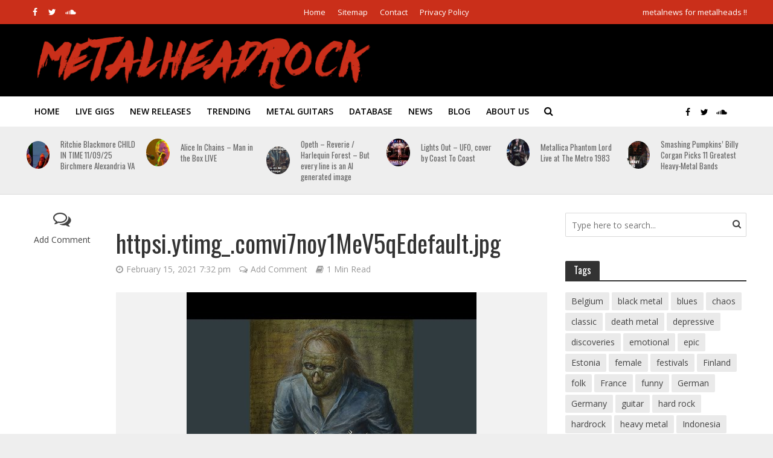

--- FILE ---
content_type: text/html; charset=UTF-8
request_url: https://www.metalheadrock.com/httpsi-ytimg_-comvi7noy1mev5qedefault-jpg/
body_size: 104201
content:
<!DOCTYPE html>
<html lang="en-US" prefix="og: https://ogp.me/ns#">
<head>
<meta charset="UTF-8">
<meta name="viewport" content="width=device-width,initial-scale=1.0">
<link rel="pingback" href="https://www.metalheadrock.com/xmlrpc.php">
<link rel="profile" href="https://gmpg.org/xfn/11" />

            <script data-no-defer="1" data-ezscrex="false" data-cfasync="false" data-pagespeed-no-defer data-cookieconsent="ignore">
                var ctPublicFunctions = {"_ajax_nonce":"71a672e851","_rest_nonce":"8a2cf5bdbe","_ajax_url":"\/wp-admin\/admin-ajax.php","_rest_url":"https:\/\/www.metalheadrock.com\/wp-json\/","data__cookies_type":"alternative","data__ajax_type":"rest","data__bot_detector_enabled":"0","data__frontend_data_log_enabled":1,"cookiePrefix":"","wprocket_detected":false,"host_url":"www.metalheadrock.com","text__ee_click_to_select":"Click to select the whole data","text__ee_original_email":"The complete one is","text__ee_got_it":"Got it","text__ee_blocked":"Blocked","text__ee_cannot_connect":"Cannot connect","text__ee_cannot_decode":"Can not decode email. Unknown reason","text__ee_email_decoder":"CleanTalk email decoder","text__ee_wait_for_decoding":"The magic is on the way!","text__ee_decoding_process":"Please wait a few seconds while we decode the contact data."}
            </script>
        
            <script data-no-defer="1" data-ezscrex="false" data-cfasync="false" data-pagespeed-no-defer data-cookieconsent="ignore">
                var ctPublic = {"_ajax_nonce":"71a672e851","settings__forms__check_internal":"0","settings__forms__check_external":"0","settings__forms__force_protection":0,"settings__forms__search_test":"1","settings__forms__wc_add_to_cart":"0","settings__data__bot_detector_enabled":"0","settings__sfw__anti_crawler":0,"blog_home":"https:\/\/www.metalheadrock.com\/","pixel__setting":"3","pixel__enabled":true,"pixel__url":"https:\/\/moderate4-v4.cleantalk.org\/pixel\/a4754db390322d8c26c8ef1bd12baf05.gif","data__email_check_before_post":"1","data__email_check_exist_post":0,"data__cookies_type":"alternative","data__key_is_ok":true,"data__visible_fields_required":true,"wl_brandname":"Anti-Spam by CleanTalk","wl_brandname_short":"CleanTalk","ct_checkjs_key":"3ad187256ae7fe205d274cfb307598f001be97a14d37ef119a2c761370a91e8e","emailEncoderPassKey":"175d7ff7e464ea95846e1771c385da3f","bot_detector_forms_excluded":"W10=","advancedCacheExists":true,"varnishCacheExists":false,"wc_ajax_add_to_cart":true}
            </script>
        
<!-- Search Engine Optimization by Rank Math PRO - https://rankmath.com/ -->
<title>httpsi.ytimg_.comvi7noy1MeV5qEdefault.jpg - Metalheadrock</title>
<meta name="robots" content="follow, index, max-snippet:-1, max-video-preview:-1, max-image-preview:large"/>
<link rel="canonical" href="https://www.metalheadrock.com/httpsi-ytimg_-comvi7noy1mev5qedefault-jpg/" />
<meta property="og:locale" content="en_US" />
<meta property="og:type" content="article" />
<meta property="og:title" content="httpsi.ytimg_.comvi7noy1MeV5qEdefault.jpg - Metalheadrock" />
<meta property="og:description" content="Facebook Comments Box" />
<meta property="og:url" content="https://www.metalheadrock.com/httpsi-ytimg_-comvi7noy1mev5qedefault-jpg/" />
<meta property="og:site_name" content="Metalheadrock" />
<meta property="article:publisher" content="https://www.facebook.com/Metalheadrock?ref=hl" />
<meta property="og:image" content="https://www.metalheadrock.com/wp-content/uploads/2021/02/httpsi.ytimg_.comvi7noy1MeV5qEdefault.jpg" />
<meta property="og:image:secure_url" content="https://www.metalheadrock.com/wp-content/uploads/2021/02/httpsi.ytimg_.comvi7noy1MeV5qEdefault.jpg" />
<meta property="og:image:width" content="480" />
<meta property="og:image:height" content="360" />
<meta property="og:image:alt" content="httpsi.ytimg_.comvi7noy1MeV5qEdefault.jpg" />
<meta property="og:image:type" content="image/jpeg" />
<meta name="twitter:card" content="summary_large_image" />
<meta name="twitter:title" content="httpsi.ytimg_.comvi7noy1MeV5qEdefault.jpg - Metalheadrock" />
<meta name="twitter:description" content="Facebook Comments Box" />
<meta name="twitter:image" content="https://www.metalheadrock.com/wp-content/uploads/2021/02/httpsi.ytimg_.comvi7noy1MeV5qEdefault.jpg" />
<!-- /Rank Math WordPress SEO plugin -->

<link rel='dns-prefetch' href='//fonts.googleapis.com' />
<link rel="alternate" type="application/rss+xml" title="Metalheadrock &raquo; Feed" href="https://www.metalheadrock.com/feed/" />
<link rel="alternate" type="application/rss+xml" title="Metalheadrock &raquo; Comments Feed" href="https://www.metalheadrock.com/comments/feed/" />
<link rel="alternate" type="application/rss+xml" title="Metalheadrock &raquo; httpsi.ytimg_.comvi7noy1MeV5qEdefault.jpg Comments Feed" href="https://www.metalheadrock.com/feed/?attachment_id=29729" />
<link rel="alternate" title="oEmbed (JSON)" type="application/json+oembed" href="https://www.metalheadrock.com/wp-json/oembed/1.0/embed?url=https%3A%2F%2Fwww.metalheadrock.com%2Fhttpsi-ytimg_-comvi7noy1mev5qedefault-jpg%2F" />
<link rel="alternate" title="oEmbed (XML)" type="text/xml+oembed" href="https://www.metalheadrock.com/wp-json/oembed/1.0/embed?url=https%3A%2F%2Fwww.metalheadrock.com%2Fhttpsi-ytimg_-comvi7noy1mev5qedefault-jpg%2F&#038;format=xml" />
<style id='wp-img-auto-sizes-contain-inline-css' type='text/css'>
img:is([sizes=auto i],[sizes^="auto," i]){contain-intrinsic-size:3000px 1500px}
/*# sourceURL=wp-img-auto-sizes-contain-inline-css */
</style>
<style id='wp-emoji-styles-inline-css' type='text/css'>

	img.wp-smiley, img.emoji {
		display: inline !important;
		border: none !important;
		box-shadow: none !important;
		height: 1em !important;
		width: 1em !important;
		margin: 0 0.07em !important;
		vertical-align: -0.1em !important;
		background: none !important;
		padding: 0 !important;
	}
/*# sourceURL=wp-emoji-styles-inline-css */
</style>
<link rel='stylesheet' id='wp-block-library-css' href='https://www.metalheadrock.com/wp-includes/css/dist/block-library/style.min.css?ver=6.9' type='text/css' media='all' />
<style id='classic-theme-styles-inline-css' type='text/css'>
/*! This file is auto-generated */
.wp-block-button__link{color:#fff;background-color:#32373c;border-radius:9999px;box-shadow:none;text-decoration:none;padding:calc(.667em + 2px) calc(1.333em + 2px);font-size:1.125em}.wp-block-file__button{background:#32373c;color:#fff;text-decoration:none}
/*# sourceURL=/wp-includes/css/classic-themes.min.css */
</style>
<style id='global-styles-inline-css' type='text/css'>
:root{--wp--preset--aspect-ratio--square: 1;--wp--preset--aspect-ratio--4-3: 4/3;--wp--preset--aspect-ratio--3-4: 3/4;--wp--preset--aspect-ratio--3-2: 3/2;--wp--preset--aspect-ratio--2-3: 2/3;--wp--preset--aspect-ratio--16-9: 16/9;--wp--preset--aspect-ratio--9-16: 9/16;--wp--preset--color--black: #000000;--wp--preset--color--cyan-bluish-gray: #abb8c3;--wp--preset--color--white: #ffffff;--wp--preset--color--pale-pink: #f78da7;--wp--preset--color--vivid-red: #cf2e2e;--wp--preset--color--luminous-vivid-orange: #ff6900;--wp--preset--color--luminous-vivid-amber: #fcb900;--wp--preset--color--light-green-cyan: #7bdcb5;--wp--preset--color--vivid-green-cyan: #00d084;--wp--preset--color--pale-cyan-blue: #8ed1fc;--wp--preset--color--vivid-cyan-blue: #0693e3;--wp--preset--color--vivid-purple: #9b51e0;--wp--preset--color--herald-acc: #ca2f1a;--wp--preset--color--herald-meta: #999999;--wp--preset--color--herald-txt: #444444;--wp--preset--color--herald-bg: #ffffff;--wp--preset--gradient--vivid-cyan-blue-to-vivid-purple: linear-gradient(135deg,rgb(6,147,227) 0%,rgb(155,81,224) 100%);--wp--preset--gradient--light-green-cyan-to-vivid-green-cyan: linear-gradient(135deg,rgb(122,220,180) 0%,rgb(0,208,130) 100%);--wp--preset--gradient--luminous-vivid-amber-to-luminous-vivid-orange: linear-gradient(135deg,rgb(252,185,0) 0%,rgb(255,105,0) 100%);--wp--preset--gradient--luminous-vivid-orange-to-vivid-red: linear-gradient(135deg,rgb(255,105,0) 0%,rgb(207,46,46) 100%);--wp--preset--gradient--very-light-gray-to-cyan-bluish-gray: linear-gradient(135deg,rgb(238,238,238) 0%,rgb(169,184,195) 100%);--wp--preset--gradient--cool-to-warm-spectrum: linear-gradient(135deg,rgb(74,234,220) 0%,rgb(151,120,209) 20%,rgb(207,42,186) 40%,rgb(238,44,130) 60%,rgb(251,105,98) 80%,rgb(254,248,76) 100%);--wp--preset--gradient--blush-light-purple: linear-gradient(135deg,rgb(255,206,236) 0%,rgb(152,150,240) 100%);--wp--preset--gradient--blush-bordeaux: linear-gradient(135deg,rgb(254,205,165) 0%,rgb(254,45,45) 50%,rgb(107,0,62) 100%);--wp--preset--gradient--luminous-dusk: linear-gradient(135deg,rgb(255,203,112) 0%,rgb(199,81,192) 50%,rgb(65,88,208) 100%);--wp--preset--gradient--pale-ocean: linear-gradient(135deg,rgb(255,245,203) 0%,rgb(182,227,212) 50%,rgb(51,167,181) 100%);--wp--preset--gradient--electric-grass: linear-gradient(135deg,rgb(202,248,128) 0%,rgb(113,206,126) 100%);--wp--preset--gradient--midnight: linear-gradient(135deg,rgb(2,3,129) 0%,rgb(40,116,252) 100%);--wp--preset--font-size--small: 12.8px;--wp--preset--font-size--medium: 20px;--wp--preset--font-size--large: 22.4px;--wp--preset--font-size--x-large: 42px;--wp--preset--font-size--normal: 16px;--wp--preset--font-size--huge: 28.8px;--wp--preset--spacing--20: 0.44rem;--wp--preset--spacing--30: 0.67rem;--wp--preset--spacing--40: 1rem;--wp--preset--spacing--50: 1.5rem;--wp--preset--spacing--60: 2.25rem;--wp--preset--spacing--70: 3.38rem;--wp--preset--spacing--80: 5.06rem;--wp--preset--shadow--natural: 6px 6px 9px rgba(0, 0, 0, 0.2);--wp--preset--shadow--deep: 12px 12px 50px rgba(0, 0, 0, 0.4);--wp--preset--shadow--sharp: 6px 6px 0px rgba(0, 0, 0, 0.2);--wp--preset--shadow--outlined: 6px 6px 0px -3px rgb(255, 255, 255), 6px 6px rgb(0, 0, 0);--wp--preset--shadow--crisp: 6px 6px 0px rgb(0, 0, 0);}:where(.is-layout-flex){gap: 0.5em;}:where(.is-layout-grid){gap: 0.5em;}body .is-layout-flex{display: flex;}.is-layout-flex{flex-wrap: wrap;align-items: center;}.is-layout-flex > :is(*, div){margin: 0;}body .is-layout-grid{display: grid;}.is-layout-grid > :is(*, div){margin: 0;}:where(.wp-block-columns.is-layout-flex){gap: 2em;}:where(.wp-block-columns.is-layout-grid){gap: 2em;}:where(.wp-block-post-template.is-layout-flex){gap: 1.25em;}:where(.wp-block-post-template.is-layout-grid){gap: 1.25em;}.has-black-color{color: var(--wp--preset--color--black) !important;}.has-cyan-bluish-gray-color{color: var(--wp--preset--color--cyan-bluish-gray) !important;}.has-white-color{color: var(--wp--preset--color--white) !important;}.has-pale-pink-color{color: var(--wp--preset--color--pale-pink) !important;}.has-vivid-red-color{color: var(--wp--preset--color--vivid-red) !important;}.has-luminous-vivid-orange-color{color: var(--wp--preset--color--luminous-vivid-orange) !important;}.has-luminous-vivid-amber-color{color: var(--wp--preset--color--luminous-vivid-amber) !important;}.has-light-green-cyan-color{color: var(--wp--preset--color--light-green-cyan) !important;}.has-vivid-green-cyan-color{color: var(--wp--preset--color--vivid-green-cyan) !important;}.has-pale-cyan-blue-color{color: var(--wp--preset--color--pale-cyan-blue) !important;}.has-vivid-cyan-blue-color{color: var(--wp--preset--color--vivid-cyan-blue) !important;}.has-vivid-purple-color{color: var(--wp--preset--color--vivid-purple) !important;}.has-black-background-color{background-color: var(--wp--preset--color--black) !important;}.has-cyan-bluish-gray-background-color{background-color: var(--wp--preset--color--cyan-bluish-gray) !important;}.has-white-background-color{background-color: var(--wp--preset--color--white) !important;}.has-pale-pink-background-color{background-color: var(--wp--preset--color--pale-pink) !important;}.has-vivid-red-background-color{background-color: var(--wp--preset--color--vivid-red) !important;}.has-luminous-vivid-orange-background-color{background-color: var(--wp--preset--color--luminous-vivid-orange) !important;}.has-luminous-vivid-amber-background-color{background-color: var(--wp--preset--color--luminous-vivid-amber) !important;}.has-light-green-cyan-background-color{background-color: var(--wp--preset--color--light-green-cyan) !important;}.has-vivid-green-cyan-background-color{background-color: var(--wp--preset--color--vivid-green-cyan) !important;}.has-pale-cyan-blue-background-color{background-color: var(--wp--preset--color--pale-cyan-blue) !important;}.has-vivid-cyan-blue-background-color{background-color: var(--wp--preset--color--vivid-cyan-blue) !important;}.has-vivid-purple-background-color{background-color: var(--wp--preset--color--vivid-purple) !important;}.has-black-border-color{border-color: var(--wp--preset--color--black) !important;}.has-cyan-bluish-gray-border-color{border-color: var(--wp--preset--color--cyan-bluish-gray) !important;}.has-white-border-color{border-color: var(--wp--preset--color--white) !important;}.has-pale-pink-border-color{border-color: var(--wp--preset--color--pale-pink) !important;}.has-vivid-red-border-color{border-color: var(--wp--preset--color--vivid-red) !important;}.has-luminous-vivid-orange-border-color{border-color: var(--wp--preset--color--luminous-vivid-orange) !important;}.has-luminous-vivid-amber-border-color{border-color: var(--wp--preset--color--luminous-vivid-amber) !important;}.has-light-green-cyan-border-color{border-color: var(--wp--preset--color--light-green-cyan) !important;}.has-vivid-green-cyan-border-color{border-color: var(--wp--preset--color--vivid-green-cyan) !important;}.has-pale-cyan-blue-border-color{border-color: var(--wp--preset--color--pale-cyan-blue) !important;}.has-vivid-cyan-blue-border-color{border-color: var(--wp--preset--color--vivid-cyan-blue) !important;}.has-vivid-purple-border-color{border-color: var(--wp--preset--color--vivid-purple) !important;}.has-vivid-cyan-blue-to-vivid-purple-gradient-background{background: var(--wp--preset--gradient--vivid-cyan-blue-to-vivid-purple) !important;}.has-light-green-cyan-to-vivid-green-cyan-gradient-background{background: var(--wp--preset--gradient--light-green-cyan-to-vivid-green-cyan) !important;}.has-luminous-vivid-amber-to-luminous-vivid-orange-gradient-background{background: var(--wp--preset--gradient--luminous-vivid-amber-to-luminous-vivid-orange) !important;}.has-luminous-vivid-orange-to-vivid-red-gradient-background{background: var(--wp--preset--gradient--luminous-vivid-orange-to-vivid-red) !important;}.has-very-light-gray-to-cyan-bluish-gray-gradient-background{background: var(--wp--preset--gradient--very-light-gray-to-cyan-bluish-gray) !important;}.has-cool-to-warm-spectrum-gradient-background{background: var(--wp--preset--gradient--cool-to-warm-spectrum) !important;}.has-blush-light-purple-gradient-background{background: var(--wp--preset--gradient--blush-light-purple) !important;}.has-blush-bordeaux-gradient-background{background: var(--wp--preset--gradient--blush-bordeaux) !important;}.has-luminous-dusk-gradient-background{background: var(--wp--preset--gradient--luminous-dusk) !important;}.has-pale-ocean-gradient-background{background: var(--wp--preset--gradient--pale-ocean) !important;}.has-electric-grass-gradient-background{background: var(--wp--preset--gradient--electric-grass) !important;}.has-midnight-gradient-background{background: var(--wp--preset--gradient--midnight) !important;}.has-small-font-size{font-size: var(--wp--preset--font-size--small) !important;}.has-medium-font-size{font-size: var(--wp--preset--font-size--medium) !important;}.has-large-font-size{font-size: var(--wp--preset--font-size--large) !important;}.has-x-large-font-size{font-size: var(--wp--preset--font-size--x-large) !important;}
:where(.wp-block-post-template.is-layout-flex){gap: 1.25em;}:where(.wp-block-post-template.is-layout-grid){gap: 1.25em;}
:where(.wp-block-term-template.is-layout-flex){gap: 1.25em;}:where(.wp-block-term-template.is-layout-grid){gap: 1.25em;}
:where(.wp-block-columns.is-layout-flex){gap: 2em;}:where(.wp-block-columns.is-layout-grid){gap: 2em;}
:root :where(.wp-block-pullquote){font-size: 1.5em;line-height: 1.6;}
/*# sourceURL=global-styles-inline-css */
</style>
<link rel='stylesheet' id='cleantalk-public-css-css' href='https://www.metalheadrock.com/wp-content/plugins/cleantalk-spam-protect/css/cleantalk-public.min.css?ver=6.70.1_1766479432' type='text/css' media='all' />
<link rel='stylesheet' id='cleantalk-email-decoder-css-css' href='https://www.metalheadrock.com/wp-content/plugins/cleantalk-spam-protect/css/cleantalk-email-decoder.min.css?ver=6.70.1_1766479432' type='text/css' media='all' />
<link rel='stylesheet' id='mailbox-custom-css-css' href='https://www.metalheadrock.com/wp-content/plugins/mailbox/assets/mailbox-custom.css?ver=6.9' type='text/css' media='all' />
<link rel='stylesheet' id='mailbox-grid-css-css' href='https://www.metalheadrock.com/wp-content/plugins/mailbox/assets/grid.css?ver=6.9' type='text/css' media='all' />
<link rel='stylesheet' id='mailbox-custom-contactform7-css' href='https://www.metalheadrock.com/wp-content/plugins/mailbox/assets/contact_form7.css?ver=6.9' type='text/css' media='all' />
<link rel='stylesheet' id='herald-fonts-css' href='https://fonts.googleapis.com/css?family=Open+Sans%3A400%2C600%7COswald%3A400&#038;subset=latin%2Clatin-ext&#038;ver=2.6' type='text/css' media='all' />
<link rel='stylesheet' id='herald-main-css' href='https://www.metalheadrock.com/wp-content/themes/herald/assets/css/min.css?ver=2.6' type='text/css' media='all' />
<style id='herald-main-inline-css' type='text/css'>
h1, .h1, .herald-no-sid .herald-posts .h2{ font-size: 4.0rem; }h2, .h2, .herald-no-sid .herald-posts .h3{ font-size: 3.3rem; }h3, .h3, .herald-no-sid .herald-posts .h4 { font-size: 2.8rem; }h4, .h4, .herald-no-sid .herald-posts .h5 { font-size: 2.3rem; }h5, .h5, .herald-no-sid .herald-posts .h6 { font-size: 1.9rem; }h6, .h6, .herald-no-sid .herald-posts .h7 { font-size: 1.6rem; }.h7 {font-size: 1.4rem;}.herald-entry-content, .herald-sidebar{font-size: 1.6rem;}.entry-content .entry-headline{font-size: 1.9rem;}body{font-size: 1.6rem;}.widget{font-size: 1.5rem;}.herald-menu{font-size: 1.4rem;}.herald-mod-title .herald-mod-h, .herald-sidebar .widget-title{font-size: 1.6rem;}.entry-meta .meta-item, .entry-meta a, .entry-meta span{font-size: 1.4rem;}.entry-meta.meta-small .meta-item, .entry-meta.meta-small a, .entry-meta.meta-small span{font-size: 1.3rem;}.herald-site-header .header-top,.header-top .herald-in-popup,.header-top .herald-menu ul {background: #ca2f1a;color: #ffffff;}.header-top a {color: #ffffff;}.header-top a:hover,.header-top .herald-menu li:hover > a{color: #ffffff;}.header-top .herald-menu-popup:hover > span,.header-top .herald-menu-popup-search span:hover,.header-top .herald-menu-popup-search.herald-search-active{color: #ffffff;}#wp-calendar tbody td a{background: #ca2f1a;color:#FFF;}.header-top .herald-login #loginform label,.header-top .herald-login p,.header-top a.btn-logout {color: #ffffff;}.header-top .herald-login #loginform input {color: #ca2f1a;}.header-top .herald-login .herald-registration-link:after {background: rgba(255,255,255,0.25);}.header-top .herald-login #loginform input[type=submit],.header-top .herald-in-popup .btn-logout {background-color: #ffffff;color: #ca2f1a;}.header-top a.btn-logout:hover{color: #ca2f1a;}.header-middle{background-color: #000000;color: #ffffff;}.header-middle a{color: #ffffff;}.header-middle.herald-header-wraper,.header-middle .col-lg-12{height: 120px;}.header-middle .site-title img{max-height: 120px;}.header-middle .sub-menu{background-color: #ffffff;}.header-middle .sub-menu a,.header-middle .herald-search-submit:hover,.header-middle li.herald-mega-menu .col-lg-3 a:hover,.header-middle li.herald-mega-menu .col-lg-3 a:hover:after{color: #111111;}.header-middle .herald-menu li:hover > a,.header-middle .herald-menu-popup-search:hover > span,.header-middle .herald-cart-icon:hover > a{color: #111111;background-color: #ffffff;}.header-middle .current-menu-parent a,.header-middle .current-menu-ancestor a,.header-middle .current_page_item > a,.header-middle .current-menu-item > a{background-color: rgba(255,255,255,0.2); }.header-middle .sub-menu > li > a,.header-middle .herald-search-submit,.header-middle li.herald-mega-menu .col-lg-3 a{color: rgba(17,17,17,0.7); }.header-middle .sub-menu > li:hover > a{color: #111111; }.header-middle .herald-in-popup{background-color: #ffffff;}.header-middle .herald-menu-popup a{color: #111111;}.header-middle .herald-in-popup{background-color: #ffffff;}.header-middle .herald-search-input{color: #111111;}.header-middle .herald-menu-popup a{color: #111111;}.header-middle .herald-menu-popup > span,.header-middle .herald-search-active > span{color: #ffffff;}.header-middle .herald-menu-popup:hover > span,.header-middle .herald-search-active > span{background-color: #ffffff;color: #111111;}.header-middle .herald-login #loginform label,.header-middle .herald-login #loginform input,.header-middle .herald-login p,.header-middle a.btn-logout,.header-middle .herald-login .herald-registration-link:hover,.header-middle .herald-login .herald-lost-password-link:hover {color: #111111;}.header-middle .herald-login .herald-registration-link:after {background: rgba(17,17,17,0.15);}.header-middle .herald-login a,.header-middle .herald-username a {color: #111111;}.header-middle .herald-login a:hover,.header-middle .herald-login .herald-registration-link,.header-middle .herald-login .herald-lost-password-link {color: #000000;}.header-middle .herald-login #loginform input[type=submit],.header-middle .herald-in-popup .btn-logout {background-color: #000000;color: #ffffff;}.header-middle a.btn-logout:hover{color: #ffffff;}.header-bottom{background: #ffffff;color: #000000;}.header-bottom a,.header-bottom .herald-site-header .herald-search-submit{color: #000000;}.header-bottom a:hover{color: #ffffff;}.header-bottom a:hover,.header-bottom .herald-menu li:hover > a,.header-bottom li.herald-mega-menu .col-lg-3 a:hover:after{color: #ffffff;}.header-bottom .herald-menu li:hover > a,.header-bottom .herald-menu-popup-search:hover > span,.header-bottom .herald-cart-icon:hover > a {color: #ffffff;background-color: #000000;}.header-bottom .current-menu-parent a,.header-bottom .current-menu-ancestor a,.header-bottom .current_page_item > a,.header-bottom .current-menu-item > a {background-color: rgba(0,0,0,0.2); }.header-bottom .sub-menu{background-color: #000000;}.header-bottom .herald-menu li.herald-mega-menu .col-lg-3 a,.header-bottom .sub-menu > li > a,.header-bottom .herald-search-submit{color: rgba(255,255,255,0.7); }.header-bottom .herald-menu li.herald-mega-menu .col-lg-3 a:hover,.header-bottom .sub-menu > li:hover > a{color: #ffffff; }.header-bottom .sub-menu > li > a,.header-bottom .herald-search-submit{color: rgba(255,255,255,0.7); }.header-bottom .sub-menu > li:hover > a{color: #ffffff; }.header-bottom .herald-in-popup {background-color: #000000;}.header-bottom .herald-menu-popup a {color: #ffffff;}.header-bottom .herald-in-popup,.header-bottom .herald-search-input {background-color: #000000;}.header-bottom .herald-menu-popup a,.header-bottom .herald-search-input{color: #ffffff;}.header-bottom .herald-menu-popup > span,.header-bottom .herald-search-active > span{color: #000000;}.header-bottom .herald-menu-popup:hover > span,.header-bottom .herald-search-active > span{background-color: #000000;color: #ffffff;}.header-bottom .herald-login #loginform label,.header-bottom .herald-login #loginform input,.header-bottom .herald-login p,.header-bottom a.btn-logout,.header-bottom .herald-login .herald-registration-link:hover,.header-bottom .herald-login .herald-lost-password-link:hover,.herald-responsive-header .herald-login #loginform label,.herald-responsive-header .herald-login #loginform input,.herald-responsive-header .herald-login p,.herald-responsive-header a.btn-logout,.herald-responsive-header .herald-login .herald-registration-link:hover,.herald-responsive-header .herald-login .herald-lost-password-link:hover {color: #ffffff;}.header-bottom .herald-login .herald-registration-link:after,.herald-responsive-header .herald-login .herald-registration-link:after {background: rgba(255,255,255,0.15);}.header-bottom .herald-login a,.herald-responsive-header .herald-login a {color: #ffffff;}.header-bottom .herald-login a:hover,.header-bottom .herald-login .herald-registration-link,.header-bottom .herald-login .herald-lost-password-link,.herald-responsive-header .herald-login a:hover,.herald-responsive-header .herald-login .herald-registration-link,.herald-responsive-header .herald-login .herald-lost-password-link {color: #ffffff;}.header-bottom .herald-login #loginform input[type=submit],.herald-responsive-header .herald-login #loginform input[type=submit],.header-bottom .herald-in-popup .btn-logout,.herald-responsive-header .herald-in-popup .btn-logout {background-color: #ffffff;color: #000000;}.header-bottom a.btn-logout:hover,.herald-responsive-header a.btn-logout:hover {color: #000000;}.herald-header-sticky{background: #ca2f1a;color: #ffffff;}.herald-header-sticky a{color: #ffffff;}.herald-header-sticky .herald-menu li:hover > a{color: #444444;background-color: #ffffff;}.herald-header-sticky .sub-menu{background-color: #ffffff;}.herald-header-sticky .sub-menu a{color: #444444;}.herald-header-sticky .sub-menu > li:hover > a{color: #ca2f1a;}.herald-header-sticky .herald-in-popup,.herald-header-sticky .herald-search-input {background-color: #ffffff;}.herald-header-sticky .herald-menu-popup a{color: #444444;}.herald-header-sticky .herald-menu-popup > span,.herald-header-sticky .herald-search-active > span{color: #ffffff;}.herald-header-sticky .herald-menu-popup:hover > span,.herald-header-sticky .herald-search-active > span{background-color: #ffffff;color: #444444;}.herald-header-sticky .herald-search-input,.herald-header-sticky .herald-search-submit{color: #444444;}.herald-header-sticky .herald-menu li:hover > a,.herald-header-sticky .herald-menu-popup-search:hover > span,.herald-header-sticky .herald-cart-icon:hover a {color: #444444;background-color: #ffffff;}.herald-header-sticky .herald-login #loginform label,.herald-header-sticky .herald-login #loginform input,.herald-header-sticky .herald-login p,.herald-header-sticky a.btn-logout,.herald-header-sticky .herald-login .herald-registration-link:hover,.herald-header-sticky .herald-login .herald-lost-password-link:hover {color: #444444;}.herald-header-sticky .herald-login .herald-registration-link:after {background: rgba(68,68,68,0.15);}.herald-header-sticky .herald-login a {color: #444444;}.herald-header-sticky .herald-login a:hover,.herald-header-sticky .herald-login .herald-registration-link,.herald-header-sticky .herald-login .herald-lost-password-link {color: #ca2f1a;}.herald-header-sticky .herald-login #loginform input[type=submit],.herald-header-sticky .herald-in-popup .btn-logout {background-color: #ca2f1a;color: #ffffff;}.herald-header-sticky a.btn-logout:hover{color: #ffffff;}.header-trending{background: #eeeeee;color: #666666;}.header-trending a{color: #666666;}.header-trending a:hover{color: #111111;}.herald-site-content { margin-top: 1px; }body {background-color:#eeeeee;color: #444444;font-family: 'Open Sans';font-weight: 400;}.herald-site-content{background-color:#ffffff; box-shadow: 0 0 0 1px rgba(68,68,68,0.1);}h1, h2, h3, h4, h5, h6,.h1, .h2, .h3, .h4, .h5, .h6, .h7,.wp-block-cover .wp-block-cover-image-text, .wp-block-cover .wp-block-cover-text, .wp-block-cover h2, .wp-block-cover-image .wp-block-cover-image-text, .wp-block-cover-image .wp-block-cover-text, .wp-block-cover-image h2{font-family: 'Oswald';font-weight: 400;}.header-middle .herald-menu,.header-bottom .herald-menu,.herald-header-sticky .herald-menu,.herald-mobile-nav{font-family: 'Open Sans';font-weight: 600;}.herald-menu li.herald-mega-menu .herald-ovrld .meta-category a{font-family: 'Open Sans';font-weight: 400;}.herald-entry-content blockquote p{color: #ca2f1a;}pre {background: rgba(68,68,68,0.06);border: 1px solid rgba(68,68,68,0.2);}thead {background: rgba(68,68,68,0.06);}a,.entry-title a:hover,.herald-menu .sub-menu li .meta-category a{color: #ca2f1a;}.entry-meta-wrapper .entry-meta span:before,.entry-meta-wrapper .entry-meta a:before,.entry-meta-wrapper .entry-meta .meta-item:before,.entry-meta-wrapper .entry-meta div,li.herald-mega-menu .sub-menu .entry-title a,.entry-meta-wrapper .herald-author-twitter{color: #444444;}.herald-mod-title h1,.herald-mod-title h2,.herald-mod-title h4{color: #ffffff;}.herald-mod-head:after,.herald-mod-title .herald-color,.widget-title:after,.widget-title span{color: #ffffff;background-color: #333333;}.herald-mod-title .herald-color a{color: #ffffff;}.herald-ovrld .meta-category a,.herald-fa-wrapper .meta-category a{background-color: #ca2f1a;}.meta-tags a,.widget_tag_cloud a,.herald-share-meta:after,.wp-block-tag-cloud a{background: rgba(51,51,51,0.1);}h1, h2, h3, h4, h5, h6,.entry-title a {color: #333333;}.herald-pagination .page-numbers,.herald-mod-subnav a,.herald-mod-actions a,.herald-slider-controls div,.meta-tags a,.widget.widget_tag_cloud a,.herald-sidebar .mks_autor_link_wrap a,.herald-sidebar .meks-instagram-follow-link a,.mks_themeforest_widget .mks_read_more a,.herald-read-more,.wp-block-tag-cloud a{color: #444444;}.widget.widget_tag_cloud a:hover,.entry-content .meta-tags a:hover,.wp-block-tag-cloud a:hover{background-color: #ca2f1a;color: #FFF;}.herald-pagination .prev.page-numbers,.herald-pagination .next.page-numbers,.herald-pagination .prev.page-numbers:hover,.herald-pagination .next.page-numbers:hover,.herald-pagination .page-numbers.current,.herald-pagination .page-numbers.current:hover,.herald-next a,.herald-pagination .herald-next a:hover,.herald-prev a,.herald-pagination .herald-prev a:hover,.herald-load-more a,.herald-load-more a:hover,.entry-content .herald-search-submit,.herald-mod-desc .herald-search-submit,.wpcf7-submit,body div.wpforms-container-full .wpforms-form input[type=submit], body div.wpforms-container-full .wpforms-form button[type=submit], body div.wpforms-container-full .wpforms-form .wpforms-page-button {background-color:#ca2f1a;color: #FFF;}.herald-pagination .page-numbers:hover{background-color: rgba(68,68,68,0.1);}.widget a,.recentcomments a,.widget a:hover,.herald-sticky-next a:hover,.herald-sticky-prev a:hover,.herald-mod-subnav a:hover,.herald-mod-actions a:hover,.herald-slider-controls div:hover,.meta-tags a:hover,.widget_tag_cloud a:hover,.mks_autor_link_wrap a:hover,.meks-instagram-follow-link a:hover,.mks_themeforest_widget .mks_read_more a:hover,.herald-read-more:hover,.widget .entry-title a:hover,li.herald-mega-menu .sub-menu .entry-title a:hover,.entry-meta-wrapper .meta-item:hover a,.entry-meta-wrapper .meta-item:hover a:before,.entry-meta-wrapper .herald-share:hover > span,.entry-meta-wrapper .herald-author-name:hover,.entry-meta-wrapper .herald-author-twitter:hover,.entry-meta-wrapper .herald-author-twitter:hover:before{color:#ca2f1a;}.widget ul li a,.widget .entry-title a,.herald-author-name,.entry-meta-wrapper .meta-item,.entry-meta-wrapper .meta-item span,.entry-meta-wrapper .meta-item a,.herald-mod-actions a{color: #444444;}.widget li:before{background: rgba(68,68,68,0.3);}.widget_categories .count{background: #ca2f1a;color: #FFF;}input[type="submit"],button[type="submit"],body div.wpforms-container-full .wpforms-form input[type=submit]:hover, body div.wpforms-container-full .wpforms-form button[type=submit]:hover, body div.wpforms-container-full .wpforms-form .wpforms-page-button:hover,.spinner > div{background-color: #ca2f1a;}.herald-mod-actions a:hover,.comment-body .edit-link a,.herald-breadcrumbs a:hover{color:#ca2f1a;}.herald-header-wraper .herald-soc-nav a:hover,.meta-tags span,li.herald-mega-menu .herald-ovrld .entry-title a,li.herald-mega-menu .herald-ovrld .entry-title a:hover,.herald-ovrld .entry-meta .herald-reviews i:before{color: #FFF;}.entry-meta .meta-item, .entry-meta span, .entry-meta a,.meta-category span,.post-date,.recentcomments,.rss-date,.comment-metadata a,.entry-meta a:hover,.herald-menu li.herald-mega-menu .col-lg-3 a:after,.herald-breadcrumbs,.herald-breadcrumbs a,.entry-meta .herald-reviews i:before{color: #999999;}.herald-lay-a .herald-lay-over{background: #ffffff;}.herald-pagination a:hover,input[type="submit"]:hover,button[type="submit"]:hover,.entry-content .herald-search-submit:hover,.wpcf7-submit:hover,.herald-fa-wrapper .meta-category a:hover,.herald-ovrld .meta-category a:hover,.herald-mod-desc .herald-search-submit:hover,.herald-single-sticky .herald-share .meks_ess a:hover,body div.wpforms-container-full .wpforms-form input[type=submit]:hover, body div.wpforms-container-full .wpforms-form button[type=submit]:hover, body div.wpforms-container-full .wpforms-form .wpforms-page-button:hover{cursor: pointer;text-decoration: none;background-image: -moz-linear-gradient(left,rgba(0,0,0,0.1) 0%,rgba(0,0,0,0.1) 100%);background-image: -webkit-gradient(linear,left top,right top,color-stop(0%,rgba(0,0,0,0.1)),color-stop(100%,rgba(0,0,0,0.1)));background-image: -webkit-linear-gradient(left,rgba(0,0,0,0.1) 0%,rgba(0,0,0,0.1) 100%);background-image: -o-linear-gradient(left,rgba(0,0,0,0.1) 0%,rgba(0,0,0,0.1) 100%);background-image: -ms-linear-gradient(left,rgba(0,0,0,0.1) 0%,rgba(0,0,0,0.1) 100%);background-image: linear-gradient(to right,rgba(0,0,0,0.1) 0%,rgba(0,0,0,0.1) 100%);}.herald-sticky-next a,.herald-sticky-prev a{color: #444444;}.herald-sticky-prev a:before,.herald-sticky-next a:before,.herald-comment-action,.meta-tags span,.herald-entry-content .herald-link-pages a{background: #444444;}.herald-sticky-prev a:hover:before,.herald-sticky-next a:hover:before,.herald-comment-action:hover,div.mejs-controls .mejs-time-rail .mejs-time-current,.herald-entry-content .herald-link-pages a:hover{background: #ca2f1a;} .herald-site-footer{background: #222222;color: #dddddd;}.herald-site-footer .widget-title span{color: #dddddd;background: transparent;}.herald-site-footer .widget-title:before{background:#dddddd;}.herald-site-footer .widget-title:after,.herald-site-footer .widget_tag_cloud a{background: rgba(221,221,221,0.1);}.herald-site-footer .widget li:before{background: rgba(221,221,221,0.3);}.herald-site-footer a,.herald-site-footer .widget a:hover,.herald-site-footer .widget .meta-category a,.herald-site-footer .herald-slider-controls .owl-prev:hover,.herald-site-footer .herald-slider-controls .owl-next:hover,.herald-site-footer .herald-slider-controls .herald-mod-actions:hover{color: #ca2f1a;}.herald-site-footer .widget a,.herald-site-footer .mks_author_widget h3{color: #dddddd;}.herald-site-footer .entry-meta .meta-item, .herald-site-footer .entry-meta span, .herald-site-footer .entry-meta a, .herald-site-footer .meta-category span, .herald-site-footer .post-date, .herald-site-footer .recentcomments, .herald-site-footer .rss-date, .herald-site-footer .comment-metadata a{color: #aaaaaa;}.herald-site-footer .mks_author_widget .mks_autor_link_wrap a, .herald-site-footer.mks_read_more a, .herald-site-footer .herald-read-more,.herald-site-footer .herald-slider-controls .owl-prev, .herald-site-footer .herald-slider-controls .owl-next, .herald-site-footer .herald-mod-wrap .herald-mod-actions a{border-color: rgba(221,221,221,0.2);}.herald-site-footer .mks_author_widget .mks_autor_link_wrap a:hover, .herald-site-footer.mks_read_more a:hover, .herald-site-footer .herald-read-more:hover,.herald-site-footer .herald-slider-controls .owl-prev:hover, .herald-site-footer .herald-slider-controls .owl-next:hover, .herald-site-footer .herald-mod-wrap .herald-mod-actions a:hover{border-color: rgba(202,47,26,0.5);}.herald-site-footer .widget_search .herald-search-input{color: #222222;}.herald-site-footer .widget_tag_cloud a:hover{background:#ca2f1a;color:#FFF;}.footer-bottom a{color:#dddddd;}.footer-bottom a:hover,.footer-bottom .herald-copyright a{color:#ca2f1a;}.footer-bottom .herald-menu li:hover > a{color: #ca2f1a;}.footer-bottom .sub-menu{background-color: rgba(0,0,0,0.5);} .herald-pagination{border-top: 1px solid rgba(51,51,51,0.1);}.entry-content a:hover,.comment-respond a:hover,.comment-reply-link:hover{border-bottom: 2px solid #ca2f1a;}.footer-bottom .herald-copyright a:hover{border-bottom: 2px solid #ca2f1a;}.herald-slider-controls .owl-prev,.herald-slider-controls .owl-next,.herald-mod-wrap .herald-mod-actions a{border: 1px solid rgba(68,68,68,0.2);}.herald-slider-controls .owl-prev:hover,.herald-slider-controls .owl-next:hover,.herald-mod-wrap .herald-mod-actions a:hover,.herald-author .herald-socials-actions .herald-mod-actions a:hover {border-color: rgba(202,47,26,0.5);}#wp-calendar thead th,#wp-calendar tbody td,#wp-calendar tbody td:last-child{border: 1px solid rgba(68,68,68,0.1);}.herald-link-pages{border-bottom: 1px solid rgba(68,68,68,0.1);}.herald-lay-h:after,.herald-site-content .herald-related .herald-lay-h:after,.herald-lay-e:after,.herald-site-content .herald-related .herald-lay-e:after,.herald-lay-j:after,.herald-site-content .herald-related .herald-lay-j:after,.herald-lay-l:after,.herald-site-content .herald-related .herald-lay-l:after {background-color: rgba(68,68,68,0.1);}.wp-block-button__link,.wp-block-search__button{background: #ca2f1a;}.wp-block-search__button{color: #ffffff;}input[type="text"],input[type="search"],input[type="email"], input[type="url"], input[type="tel"], input[type="number"], input[type="date"], input[type="password"], select, textarea,.herald-single-sticky,td,th,table,.mks_author_widget .mks_autor_link_wrap a,.widget .meks-instagram-follow-link a,.mks_read_more a,.herald-read-more{border-color: rgba(68,68,68,0.2);}.entry-content .herald-search-input,.herald-fake-button,input[type="text"]:focus, input[type="email"]:focus, input[type="url"]:focus, input[type="tel"]:focus, input[type="number"]:focus, input[type="date"]:focus, input[type="password"]:focus, textarea:focus{border-color: rgba(68,68,68,0.3);}.mks_author_widget .mks_autor_link_wrap a:hover,.widget .meks-instagram-follow-link a:hover,.mks_read_more a:hover,.herald-read-more:hover{border-color: rgba(202,47,26,0.5);}.comment-form,.herald-gray-area,.entry-content .herald-search-form,.herald-mod-desc .herald-search-form{background-color: rgba(68,68,68,0.06);border: 1px solid rgba(68,68,68,0.15);}.herald-boxed .herald-breadcrumbs{background-color: rgba(68,68,68,0.06);}.herald-breadcrumbs{border-color: rgba(68,68,68,0.15);}.single .herald-entry-content .herald-da,.archive .herald-posts .herald-da{border-top: 1px solid rgba(68,68,68,0.15);}.archive .herald-posts .herald-da{border-bottom: 1px solid rgba(68,68,68,0.15);}li.comment .comment-body:after{background-color: rgba(68,68,68,0.06);}.herald-pf-invert .entry-title a:hover .herald-format-icon{background: #ca2f1a;}.herald-responsive-header{ box-shadow: 1px 0 0 1px rgba(0,0,0,0.15);}.herald-responsive-header,.herald-mobile-nav,.herald-responsive-header .herald-menu-popup-search .fa{color: #000000;background: #ffffff;}.herald-responsive-header a{color: #000000;}.herald-mobile-nav li a{color: #000000;}.herald-mobile-nav li a,.herald-mobile-nav .herald-mega-menu.herald-mega-menu-classic>.sub-menu>li>a{border-bottom: 1px solid rgba(0,0,0,0.15);}.herald-mobile-nav{border-right: 1px solid rgba(0,0,0,0.15);}.herald-mobile-nav li a:hover{color: #fff;background-color: #ffffff;}.herald-menu-toggler{color: #ffffff;border-color: rgba(0,0,0,0.15);}.herald-goto-top{color: #ffffff;background-color: #333333;}.herald-goto-top:hover{background-color: #ca2f1a;}.herald-responsive-header .herald-menu-popup > span,.herald-responsive-header .herald-search-active > span{color: #000000;}.herald-responsive-header .herald-menu-popup-search .herald-in-popup{background: #ffffff;}.herald-responsive-header .herald-search-input,.herald-responsive-header .herald-menu-popup-search .herald-search-submit{color: #444444;}.site-title a{text-transform: none;}.site-description{text-transform: none;}.main-navigation{text-transform: uppercase;}.entry-title{text-transform: none;}.meta-category a{text-transform: uppercase;}.herald-mod-title{text-transform: none;}.herald-sidebar .widget-title{text-transform: none;}.herald-site-footer .widget-title{text-transform: none;}.has-small-font-size{ font-size: 1.3rem;}.has-large-font-size{ font-size: 2.2rem;}.has-huge-font-size{ font-size: 2.9rem;}@media(min-width: 1025px){.has-small-font-size{ font-size: 1.3rem;}.has-normal-font-size{ font-size: 1.6rem;}.has-large-font-size{ font-size: 2.2rem;}.has-huge-font-size{ font-size: 2.9rem;}}.has-herald-acc-background-color{ background-color: #ca2f1a;}.has-herald-acc-color{ color: #ca2f1a;}.has-herald-meta-background-color{ background-color: #999999;}.has-herald-meta-color{ color: #999999;}.has-herald-txt-background-color{ background-color: #444444;}.has-herald-txt-color{ color: #444444;}.has-herald-bg-background-color{ background-color: #ffffff;}.has-herald-bg-color{ color: #ffffff;}.fa-post-thumbnail:before, .herald-ovrld .herald-post-thumbnail span:before, .herald-ovrld .herald-post-thumbnail a:before,.herald-ovrld:hover .herald-post-thumbnail-single span:before { opacity: 0.5; }.herald-fa-item:hover .fa-post-thumbnail:before, .herald-ovrld:hover .herald-post-thumbnail a:before, .herald-ovrld:hover .herald-post-thumbnail span:before{ opacity: 0.8; }@media only screen and (min-width: 1049px) {.herald-site-header .header-top,.header-middle,.header-bottom,.herald-header-sticky,.header-trending{ display:block !important;}.herald-responsive-header,.herald-mobile-nav{display:none !important;}.herald-mega-menu .sub-menu {display: block;}.header-mobile-da {display: none;}}
/*# sourceURL=herald-main-inline-css */
</style>
<link rel='stylesheet' id='herald_child_load_scripts-css' href='https://www.metalheadrock.com/wp-content/themes/Metalheadrock-child/style.css?ver=2.6' type='text/css' media='screen' />
<link rel='stylesheet' id='meks-ads-widget-css' href='https://www.metalheadrock.com/wp-content/plugins/meks-easy-ads-widget/css/style.css?ver=2.0.9' type='text/css' media='all' />
<link rel='stylesheet' id='wp_review-style-css' href='https://www.metalheadrock.com/wp-content/plugins/wp-review/public/css/wp-review.css?ver=5.3.5' type='text/css' media='all' />
<link rel='stylesheet' id='glossary-hint-css' href='https://www.metalheadrock.com/wp-content/plugins/glossary-by-codeat-premium/assets/css/tooltip-classic.css?ver=2.3.10' type='text/css' media='all' />
<script type="text/javascript" src="https://www.metalheadrock.com/wp-content/plugins/cleantalk-spam-protect/js/apbct-public-bundle_gathering.min.js?ver=6.70.1_1766479432" id="apbct-public-bundle_gathering.min-js-js"></script>
<script type="text/javascript" src="https://www.metalheadrock.com/wp-content/plugins/mailbox/assets/jqueryfunctions.js?ver=6.9" id="mailbox-custom-jquery-js"></script>
<script type="text/javascript" src="https://www.metalheadrock.com/wp-includes/js/jquery/jquery.min.js?ver=3.7.1" id="jquery-core-js"></script>
<script type="text/javascript" src="https://www.metalheadrock.com/wp-includes/js/jquery/jquery-migrate.min.js?ver=3.4.1" id="jquery-migrate-js"></script>
<link rel="https://api.w.org/" href="https://www.metalheadrock.com/wp-json/" /><link rel="alternate" title="JSON" type="application/json" href="https://www.metalheadrock.com/wp-json/wp/v2/media/29729" /><link rel="EditURI" type="application/rsd+xml" title="RSD" href="https://www.metalheadrock.com/xmlrpc.php?rsd" />
<link rel='shortlink' href='https://www.metalheadrock.com/?p=29729' />
<meta name="generator" content="Redux 4.5.10" /><meta property="fb:app_id" content=""/><!-- start Simple Custom CSS and JS -->
<script type="text/javascript">
    (function(c,l,a,r,i,t,y){
        c[a]=c[a]||function(){(c[a].q=c[a].q||[]).push(arguments)};
        t=l.createElement(r);t.async=1;t.src="https://www.clarity.ms/tag/"+i;
        y=l.getElementsByTagName(r)[0];y.parentNode.insertBefore(t,y);
    })(window, document, "clarity", "script", "hbmx8ikvx9");
</script>

<!-- end Simple Custom CSS and JS -->
<!-- start Simple Custom CSS and JS -->
<div id="fb-root"></div>
<script async defer crossorigin="anonymous" src="https://connect.facebook.net/en_US/sdk.js#xfbml=1&version=v11.0&appId=667894673361427&autoLogAppEvents=1" nonce="vUenVApE"></script>

<!-- end Simple Custom CSS and JS -->
<!-- start Simple Custom CSS and JS -->
<script async src="https://pagead2.googlesyndication.com/pagead/js/adsbygoogle.js?client=ca-pub-7507976063119845"
     crossorigin="anonymous"></script>

<!-- end Simple Custom CSS and JS -->
<!-- start Simple Custom CSS and JS -->
<style type="text/css">
.glossary-term-list  {display:grid;grid-template-columns: repeat(3,1fr);}

@media only screen and (max-width : 768px) {
  .glossary-term-list {display:block;}
}

</style>
<!-- end Simple Custom CSS and JS -->

		<!-- GA Google Analytics @ https://m0n.co/ga -->
		<script async src="https://www.googletagmanager.com/gtag/js?id=UA-313022-12"></script>
		<script>
			window.dataLayer = window.dataLayer || [];
			function gtag(){dataLayer.push(arguments);}
			gtag('js', new Date());
			gtag('config', 'UA-313022-12');
		</script>

	<!-- Analytics by WP Statistics - https://wp-statistics.com -->
<meta name="generator" content="Elementor 3.34.1; features: additional_custom_breakpoints; settings: css_print_method-external, google_font-enabled, font_display-auto">
			<style>
				.e-con.e-parent:nth-of-type(n+4):not(.e-lazyloaded):not(.e-no-lazyload),
				.e-con.e-parent:nth-of-type(n+4):not(.e-lazyloaded):not(.e-no-lazyload) * {
					background-image: none !important;
				}
				@media screen and (max-height: 1024px) {
					.e-con.e-parent:nth-of-type(n+3):not(.e-lazyloaded):not(.e-no-lazyload),
					.e-con.e-parent:nth-of-type(n+3):not(.e-lazyloaded):not(.e-no-lazyload) * {
						background-image: none !important;
					}
				}
				@media screen and (max-height: 640px) {
					.e-con.e-parent:nth-of-type(n+2):not(.e-lazyloaded):not(.e-no-lazyload),
					.e-con.e-parent:nth-of-type(n+2):not(.e-lazyloaded):not(.e-no-lazyload) * {
						background-image: none !important;
					}
				}
			</style>
			<script type="text/javascript" id="google_gtagjs" src="https://www.googletagmanager.com/gtag/js?id=G-FVR59DG8J9" async="async"></script>
<script type="text/javascript" id="google_gtagjs-inline">
/* <![CDATA[ */
window.dataLayer = window.dataLayer || [];function gtag(){dataLayer.push(arguments);}gtag('js', new Date());gtag('config', 'G-FVR59DG8J9', {} );
/* ]]> */
</script>
</head>

<body class="attachment wp-singular attachment-template-default single single-attachment postid-29729 attachmentid-29729 attachment-jpeg wp-embed-responsive wp-theme-herald wp-child-theme-Metalheadrock-child herald-boxed herald-v_2_6 herald-child elementor-default elementor-kit-36889">



	<header id="header" class="herald-site-header">

											<div class="header-top hidden-xs hidden-sm">
	<div class="container">
		<div class="row">
			<div class="col-lg-12">
				
												<div class="hel-l">
													<ul id="menu-social" class="herald-soc-nav"><li id="menu-item-2109" class="menu-item menu-item-type-custom menu-item-object-custom menu-item-2109"><a href="https://www.facebook.com/Metalheadrock/?fref=ts"><span class="herald-social-name">Facebook</span></a></li>
<li id="menu-item-2110" class="menu-item menu-item-type-custom menu-item-object-custom menu-item-2110"><a href="https://twitter.com/Metalhead_rock"><span class="herald-social-name">Twitter</span></a></li>
<li id="menu-item-41093" class="menu-item menu-item-type-custom menu-item-object-custom menu-item-41093"><a href="https://soundcloud.com/metalheadrock"><span class="herald-social-name">Soundcloud</span></a></li>
<li id="menu-item-41094" class="menu-item menu-item-type-custom menu-item-object-custom menu-item-41094"><a href="https://bandcamp.com/metalheadrock"><span class="herald-social-name">Bandcamp</span></a></li>
</ul>									</div>
				
												<div class="hel-r">
											<span class="site-description">metalnews for metalheads !!</span>									</div>
				
												<div class="hel-c">
												<nav class="secondary-navigation herald-menu">	
		<ul id="menu-top-menu" class="menu"><li id="menu-item-1299" class="menu-item menu-item-type-custom menu-item-object-custom menu-item-home menu-item-1299"><a href="http://www.metalheadrock.com/">Home</a></li>
<li id="menu-item-1297" class="menu-item menu-item-type-post_type menu-item-object-page menu-item-1297"><a href="https://www.metalheadrock.com/sitemap/">Sitemap</a></li>
<li id="menu-item-1298" class="menu-item menu-item-type-post_type menu-item-object-page menu-item-1298"><a href="https://www.metalheadrock.com/contact/">Contact</a></li>
<li id="menu-item-42336" class="menu-item menu-item-type-post_type menu-item-object-page menu-item-42336"><a href="https://www.metalheadrock.com/privacy-policy-for-metalheadrock/">Privacy Policy</a></li>
</ul>	</nav>
									</div>
				
			</div>
		</div>
	</div>
</div>							<div class="header-middle herald-header-wraper hidden-xs hidden-sm">
	<div class="container">
		<div class="row">
				<div class="col-lg-12 hel-el">
				
															<div class="hel-l herald-go-hor">
													<div class="site-branding">
				<span class="site-title h1"><a href="https://www.metalheadrock.com/" rel="home"><img class="herald-logo no-lazyload" src="https://www.metalheadrock.com/wp-content/uploads/2015/03/logo.png" alt="Metalheadrock"></a></span>
	</div>
											</div>
					
										
															<div class="hel-r herald-go-hor">
																								</div>
								
					
				
				</div>
		</div>
		</div>
</div>							<div class="header-bottom herald-header-wraper hidden-sm hidden-xs">
	<div class="container">
		<div class="row">
				<div class="col-lg-12 hel-el">
				
															<div class="hel-l">
													<nav class="main-navigation herald-menu">	
				<ul id="menu-main-menu" class="menu"><li id="menu-item-37506" class="menu-item menu-item-type-post_type menu-item-object-page menu-item-home menu-item-37506"><a href="https://www.metalheadrock.com/">home</a><li id="menu-item-37510" class="menu-item menu-item-type-taxonomy menu-item-object-category menu-item-37510"><a href="https://www.metalheadrock.com/category/live-gigs/">live gigs</a><li id="menu-item-37508" class="menu-item menu-item-type-taxonomy menu-item-object-category menu-item-37508"><a href="https://www.metalheadrock.com/category/new-releases/">new releases</a><li id="menu-item-37509" class="menu-item menu-item-type-taxonomy menu-item-object-category menu-item-37509"><a href="https://www.metalheadrock.com/category/trending/">trending</a><li id="menu-item-37507" class="menu-item menu-item-type-taxonomy menu-item-object-category menu-item-37507"><a href="https://www.metalheadrock.com/category/metal-guitars/">metal guitars</a><li id="menu-item-37511" class="menu-item menu-item-type-post_type menu-item-object-page menu-item-37511"><a href="https://www.metalheadrock.com/database/">Database</a><li id="menu-item-45575" class="menu-item menu-item-type-taxonomy menu-item-object-category menu-item-45575"><a href="https://www.metalheadrock.com/category/news/">news</a><li id="menu-item-37513" class="menu-item menu-item-type-taxonomy menu-item-object-category menu-item-37513"><a href="https://www.metalheadrock.com/category/blog/">blog</a><li id="menu-item-37512" class="menu-item menu-item-type-post_type menu-item-object-page menu-item-37512"><a href="https://www.metalheadrock.com/about-us/">About Us</a></ul>	</nav>													<div class="herald-menu-popup-search">
<span class="fa fa-search"></span>
	<div class="herald-in-popup">
		<form apbct-form-sign="native_search" class="herald-search-form" action="https://www.metalheadrock.com/" method="get">
	<input name="s" class="herald-search-input" type="text" value="" placeholder="Type here to search..." /><button type="submit" class="herald-search-submit"></button>
<input
                    class="apbct_special_field apbct_email_id__search_form"
                    name="apbct__email_id__search_form"
                    aria-label="apbct__label_id__search_form"
                    type="text" size="30" maxlength="200" autocomplete="off"
                    value=""
                /><input
                   id="apbct_submit_id__search_form" 
                   class="apbct_special_field apbct__email_id__search_form"
                   name="apbct__label_id__search_form"
                   aria-label="apbct_submit_name__search_form"
                   type="submit"
                   size="30"
                   maxlength="200"
                   value="65046"
               /></form>	</div>
</div>											</div>
					
										
															<div class="hel-r">
															<ul id="menu-social-1" class="herald-soc-nav"><li class="menu-item menu-item-type-custom menu-item-object-custom menu-item-2109"><a href="https://www.facebook.com/Metalheadrock/?fref=ts"><span class="herald-social-name">Facebook</span></a></li>
<li class="menu-item menu-item-type-custom menu-item-object-custom menu-item-2110"><a href="https://twitter.com/Metalhead_rock"><span class="herald-social-name">Twitter</span></a></li>
<li class="menu-item menu-item-type-custom menu-item-object-custom menu-item-41093"><a href="https://soundcloud.com/metalheadrock"><span class="herald-social-name">Soundcloud</span></a></li>
<li class="menu-item menu-item-type-custom menu-item-object-custom menu-item-41094"><a href="https://bandcamp.com/metalheadrock"><span class="herald-social-name">Bandcamp</span></a></li>
</ul>											</div>
										
					
				
				</div>
		</div>
		</div>
</div>							
<div class="header-trending hidden-xs hidden-sm ">
<div class="container">
	<div class="row">
		<div class="col-lg-12 col-md-12 ">		
			<div class="row  " data-col="6">
																<div class="col-lg-2 col-md-2">
															<div class="herald-post-thumbnail">
									<a href="https://www.metalheadrock.com/2026/live-gigs/ritchie-blackmore-child-in-time-11-09-25-birchmere-alexandria-va/" title="Ritchie Blackmore CHILD IN TIME 11/09/25 Birchmere Alexandria VA"><img width="150" height="150" src="https://www.metalheadrock.com/wp-content/uploads/2026/01/mqdefault-6-150x150.jpg" class="attachment-thumbnail size-thumbnail wp-post-image" alt="Ritchie Blackmore CHILD IN TIME 11/09/25 Birchmere Alexandria VA" srcset="https://www.metalheadrock.com/wp-content/uploads/2026/01/mqdefault-6-150x150.jpg 150w, https://www.metalheadrock.com/wp-content/uploads/2026/01/mqdefault-6-65x65.jpg 65w" sizes="(max-width: 150px) 100vw, 150px" /></a>
								</div>
														<h4 class="h6"><a href="https://www.metalheadrock.com/2026/live-gigs/ritchie-blackmore-child-in-time-11-09-25-birchmere-alexandria-va/">Ritchie Blackmore CHILD IN TIME 11/09/25 Birchmere Alexandria VA</a></h4>						</div>
											<div class="col-lg-2 col-md-2">
															<div class="herald-post-thumbnail">
									<a href="https://www.metalheadrock.com/2026/live-gigs/alice-in-chains-man-in-the-box-live/" title="Alice In Chains &#8211; Man in the Box LIVE"><img width="150" height="150" src="https://www.metalheadrock.com/wp-content/uploads/2026/01/mqdefault-5-150x150.jpg" class="attachment-thumbnail size-thumbnail wp-post-image" alt="Alice In Chains - Man in the Box LIVE" srcset="https://www.metalheadrock.com/wp-content/uploads/2026/01/mqdefault-5-150x150.jpg 150w, https://www.metalheadrock.com/wp-content/uploads/2026/01/mqdefault-5-65x65.jpg 65w" sizes="(max-width: 150px) 100vw, 150px" /></a>
								</div>
														<h4 class="h6"><a href="https://www.metalheadrock.com/2026/live-gigs/alice-in-chains-man-in-the-box-live/">Alice In Chains &#8211; Man in the Box LIVE</a></h4>						</div>
											<div class="col-lg-2 col-md-2">
															<div class="herald-post-thumbnail">
									<a href="https://www.metalheadrock.com/2026/trending/opeth-reverie-harlequin-forest-but-every-line-is-an-ai-generated-image/" title="Opeth &#8211; Reverie / Harlequin Forest &#8211; But every line is an AI generated image"><img width="150" height="150" src="https://www.metalheadrock.com/wp-content/uploads/2026/01/mqdefault-4-150x150.jpg" class="attachment-thumbnail size-thumbnail wp-post-image" alt="Opeth - Reverie / Harlequin Forest - But every line is an AI generated image" srcset="https://www.metalheadrock.com/wp-content/uploads/2026/01/mqdefault-4-150x150.jpg 150w, https://www.metalheadrock.com/wp-content/uploads/2026/01/mqdefault-4-65x65.jpg 65w" sizes="(max-width: 150px) 100vw, 150px" /></a>
								</div>
														<h4 class="h6"><a href="https://www.metalheadrock.com/2026/trending/opeth-reverie-harlequin-forest-but-every-line-is-an-ai-generated-image/">Opeth &#8211; Reverie / Harlequin Forest &#8211; But every line is an AI generated image</a></h4>						</div>
											<div class="col-lg-2 col-md-2">
															<div class="herald-post-thumbnail">
									<a href="https://www.metalheadrock.com/2026/live-gigs/lights-out-ufo-cover-by-coast-to-coast/" title="Lights Out &#8211; UFO, cover by Coast To Coast"><img width="150" height="150" src="https://www.metalheadrock.com/wp-content/uploads/2026/01/mqdefault-3-150x150.jpg" class="attachment-thumbnail size-thumbnail wp-post-image" alt="Lights Out - UFO, cover by Coast To Coast" srcset="https://www.metalheadrock.com/wp-content/uploads/2026/01/mqdefault-3-150x150.jpg 150w, https://www.metalheadrock.com/wp-content/uploads/2026/01/mqdefault-3-65x65.jpg 65w" sizes="(max-width: 150px) 100vw, 150px" /></a>
								</div>
														<h4 class="h6"><a href="https://www.metalheadrock.com/2026/live-gigs/lights-out-ufo-cover-by-coast-to-coast/">Lights Out &#8211; UFO, cover by Coast To Coast</a></h4>						</div>
											<div class="col-lg-2 col-md-2">
															<div class="herald-post-thumbnail">
									<a href="https://www.metalheadrock.com/2026/live-gigs/metallica-phantom-lord-live-at-the-metro-1983/" title="Metallica Phantom Lord Live at The Metro 1983"><img width="150" height="150" src="https://www.metalheadrock.com/wp-content/uploads/2026/01/mqdefault-2-150x150.jpg" class="attachment-thumbnail size-thumbnail wp-post-image" alt="Metallica Phantom Lord Live at The Metro 1983" srcset="https://www.metalheadrock.com/wp-content/uploads/2026/01/mqdefault-2-150x150.jpg 150w, https://www.metalheadrock.com/wp-content/uploads/2026/01/mqdefault-2-65x65.jpg 65w" sizes="(max-width: 150px) 100vw, 150px" /></a>
								</div>
														<h4 class="h6"><a href="https://www.metalheadrock.com/2026/live-gigs/metallica-phantom-lord-live-at-the-metro-1983/">Metallica Phantom Lord Live at The Metro 1983</a></h4>						</div>
											<div class="col-lg-2 col-md-2">
															<div class="herald-post-thumbnail">
									<a href="https://www.metalheadrock.com/2026/trending/smashing-pumpkins-billy-corgan-picks-11-greatest-heavy-metal-bands/" title="Smashing Pumpkins&#8217; Billy Corgan Picks 11 Greatest Heavy-Metal Bands"><img width="150" height="150" src="https://www.metalheadrock.com/wp-content/uploads/2026/01/mqdefault-1-150x150.jpg" class="attachment-thumbnail size-thumbnail wp-post-image" alt="Smashing Pumpkins&#039; Billy Corgan Picks 11 Greatest Heavy-Metal Bands" srcset="https://www.metalheadrock.com/wp-content/uploads/2026/01/mqdefault-1-150x150.jpg 150w, https://www.metalheadrock.com/wp-content/uploads/2026/01/mqdefault-1-65x65.jpg 65w" sizes="(max-width: 150px) 100vw, 150px" /></a>
								</div>
														<h4 class="h6"><a href="https://www.metalheadrock.com/2026/trending/smashing-pumpkins-billy-corgan-picks-11-greatest-heavy-metal-bands/">Smashing Pumpkins&#8217; Billy Corgan Picks 11 Greatest Heavy-Metal Bands</a></h4>						</div>
														
			</div>	
		</div>		
	</div>
</div>
</div>
					
	</header>

			<div id="sticky-header" class="herald-header-sticky herald-header-wraper herald-slide hidden-xs hidden-sm">
	<div class="container">
		<div class="row">
				<div class="col-lg-12 hel-el">
				
															<div class="hel-l herald-go-hor">
													<div class="site-branding">
				<span class="site-title h1"><a href="https://www.metalheadrock.com/" rel="home"><img class="herald-logo no-lazyload" src="https://www.metalheadrock.com/wp-content/uploads/2015/03/logo.png" alt="Metalheadrock"></a></span>
	</div>
											</div>
					
										
															<div class="hel-r herald-go-hor">
													<nav class="main-navigation herald-menu">	
				<ul id="menu-main-menu-1" class="menu"><li class="menu-item menu-item-type-post_type menu-item-object-page menu-item-home menu-item-37506"><a href="https://www.metalheadrock.com/">home</a><li class="menu-item menu-item-type-taxonomy menu-item-object-category menu-item-37510"><a href="https://www.metalheadrock.com/category/live-gigs/">live gigs</a><li class="menu-item menu-item-type-taxonomy menu-item-object-category menu-item-37508"><a href="https://www.metalheadrock.com/category/new-releases/">new releases</a><li class="menu-item menu-item-type-taxonomy menu-item-object-category menu-item-37509"><a href="https://www.metalheadrock.com/category/trending/">trending</a><li class="menu-item menu-item-type-taxonomy menu-item-object-category menu-item-37507"><a href="https://www.metalheadrock.com/category/metal-guitars/">metal guitars</a><li class="menu-item menu-item-type-post_type menu-item-object-page menu-item-37511"><a href="https://www.metalheadrock.com/database/">Database</a><li class="menu-item menu-item-type-taxonomy menu-item-object-category menu-item-45575"><a href="https://www.metalheadrock.com/category/news/">news</a><li class="menu-item menu-item-type-taxonomy menu-item-object-category menu-item-37513"><a href="https://www.metalheadrock.com/category/blog/">blog</a><li class="menu-item menu-item-type-post_type menu-item-object-page menu-item-37512"><a href="https://www.metalheadrock.com/about-us/">About Us</a></ul>	</nav>											</div>
										
					
				
				</div>
		</div>
		</div>
</div>	
	<div id="herald-responsive-header" class="herald-responsive-header herald-slide hidden-lg hidden-md">
	<div class="container">
		<div class="herald-nav-toggle"><i class="fa fa-bars"></i></div>
				<div class="site-branding mini">
		<span class="site-title h1"><a href="https://www.metalheadrock.com/" rel="home"><img class="herald-logo-mini no-lazyload" src="https://www.metalheadrock.com/wp-content/uploads/2015/03/cropped-logo.png" alt="Metalheadrock"></a></span>
</div>
												<div class="herald-menu-popup-search">
<span class="fa fa-search"></span>
	<div class="herald-in-popup">
		<form apbct-form-sign="native_search" class="herald-search-form" action="https://www.metalheadrock.com/" method="get">
	<input name="s" class="herald-search-input" type="text" value="" placeholder="Type here to search..." /><button type="submit" class="herald-search-submit"></button>
<input
                    class="apbct_special_field apbct_email_id__search_form"
                    name="apbct__email_id__search_form"
                    aria-label="apbct__label_id__search_form"
                    type="text" size="30" maxlength="200" autocomplete="off"
                    value=""
                /><input
                   id="apbct_submit_id__search_form" 
                   class="apbct_special_field apbct__email_id__search_form"
                   name="apbct__label_id__search_form"
                   aria-label="apbct_submit_name__search_form"
                   type="submit"
                   size="30"
                   maxlength="200"
                   value="33344"
               /></form>	</div>
</div>					
	</div>
</div>
<div class="herald-mobile-nav herald-slide hidden-lg hidden-md">
	<ul id="menu-main-menu-2" class="herald-mob-nav"><li class="menu-item menu-item-type-post_type menu-item-object-page menu-item-home menu-item-37506"><a href="https://www.metalheadrock.com/">home</a><li class="menu-item menu-item-type-taxonomy menu-item-object-category menu-item-37510"><a href="https://www.metalheadrock.com/category/live-gigs/">live gigs</a><li class="menu-item menu-item-type-taxonomy menu-item-object-category menu-item-37508"><a href="https://www.metalheadrock.com/category/new-releases/">new releases</a><li class="menu-item menu-item-type-taxonomy menu-item-object-category menu-item-37509"><a href="https://www.metalheadrock.com/category/trending/">trending</a><li class="menu-item menu-item-type-taxonomy menu-item-object-category menu-item-37507"><a href="https://www.metalheadrock.com/category/metal-guitars/">metal guitars</a><li class="menu-item menu-item-type-post_type menu-item-object-page menu-item-37511"><a href="https://www.metalheadrock.com/database/">Database</a><li class="menu-item menu-item-type-taxonomy menu-item-object-category menu-item-45575"><a href="https://www.metalheadrock.com/category/news/">news</a><li class="menu-item menu-item-type-taxonomy menu-item-object-category menu-item-37513"><a href="https://www.metalheadrock.com/category/blog/">blog</a><li class="menu-item menu-item-type-post_type menu-item-object-page menu-item-37512"><a href="https://www.metalheadrock.com/about-us/">About Us</a></ul>	
		
	
			<ul class="herald-more-link-wrapper">
			<li class="herald-more-link">
				<a href="#">More</a>
				<ul class="sub-menu">
				</ul>
				<span class="herald-menu-toggler fa fa-caret-down"></span>
			</li>
		</ul>
	
						<ul id="menu-social-2" class="herald-soc-nav"><li class="menu-item menu-item-type-custom menu-item-object-custom menu-item-2109"><a href="https://www.facebook.com/Metalheadrock/?fref=ts"><span class="herald-social-name">Facebook</span></a></li>
<li class="menu-item menu-item-type-custom menu-item-object-custom menu-item-2110"><a href="https://twitter.com/Metalhead_rock"><span class="herald-social-name">Twitter</span></a></li>
<li class="menu-item menu-item-type-custom menu-item-object-custom menu-item-41093"><a href="https://soundcloud.com/metalheadrock"><span class="herald-social-name">Soundcloud</span></a></li>
<li class="menu-item menu-item-type-custom menu-item-object-custom menu-item-41094"><a href="https://bandcamp.com/metalheadrock"><span class="herald-social-name">Bandcamp</span></a></li>
</ul>					<nav class="secondary-navigation herald-menu">	
		<ul id="menu-top-menu-1" class="menu"><li class="menu-item menu-item-type-custom menu-item-object-custom menu-item-home menu-item-1299"><a href="http://www.metalheadrock.com/">Home</a></li>
<li class="menu-item menu-item-type-post_type menu-item-object-page menu-item-1297"><a href="https://www.metalheadrock.com/sitemap/">Sitemap</a></li>
<li class="menu-item menu-item-type-post_type menu-item-object-page menu-item-1298"><a href="https://www.metalheadrock.com/contact/">Contact</a></li>
<li class="menu-item menu-item-type-post_type menu-item-object-page menu-item-42336"><a href="https://www.metalheadrock.com/privacy-policy-for-metalheadrock/">Privacy Policy</a></li>
</ul>	</nav>
		
</div>	
    
	<div id="content" class="herald-site-content herald-slide">

	


<div class="herald-section container ">

			<article id="post-29729" class="herald-single post-29729 attachment type-attachment status-inherit hentry">
			<div class="row">
								
		
<div class="col-lg-9 col-md-9 col-mod-single col-mod-main">
	
	<div class="row">

		

	<div class="col-lg-2 col-md-2 col-sm-2 hidden-xs herald-left">

				
		<div class="entry-meta-wrapper ">

		
		
					<div class="entry-meta entry-meta-single"><div class="meta-item herald-comments"><a href="https://www.metalheadrock.com/httpsi-ytimg_-comvi7noy1mev5qedefault-jpg/#respond">Add Comment</a></div></div>
		
							
		
		</div>

	</div>


		<div class="col-lg-10 col-md-10 col-sm-10">
			<header class="entry-header">
			<span class="meta-category"></span>
		<h1 class="entry-title h1">httpsi.ytimg_.comvi7noy1MeV5qEdefault.jpg</h1>			<div class="entry-meta entry-meta-single"><div class="meta-item herald-date"><span class="updated">February 15, 2021 7:32 pm</span></div><div class="meta-item herald-comments"><a href="https://www.metalheadrock.com/httpsi-ytimg_-comvi7noy1mev5qedefault-jpg/#respond">Add Comment</a></div><div class="meta-item herald-rtime">1 Min Read</div></div>
	</header>		<div class="herald-post-thumbnail herald-post-thumbnail-single">
		<span><img src="https://www.metalheadrock.com/wp-content/uploads/2021/02/httpsi.ytimg_.comvi7noy1MeV5qEdefault.jpg" alt="httpsi.ytimg_.comvi7noy1MeV5qEdefault.jpg" /></span>
			</div>
			<div class="entry-content herald-entry-content">

	
	
				
			
	<p class="attachment"><a href='https://www.metalheadrock.com/wp-content/uploads/2021/02/httpsi.ytimg_.comvi7noy1MeV5qEdefault.jpg'><img fetchpriority="high" decoding="async" width="300" height="225" src="https://www.metalheadrock.com/wp-content/uploads/2021/02/httpsi.ytimg_.comvi7noy1MeV5qEdefault-300x225.jpg" class="attachment-medium size-medium" alt="httpsi.ytimg_.comvi7noy1MeV5qEdefault.jpg" srcset="https://www.metalheadrock.com/wp-content/uploads/2021/02/httpsi.ytimg_.comvi7noy1MeV5qEdefault-300x225.jpg 300w, https://www.metalheadrock.com/wp-content/uploads/2021/02/httpsi.ytimg_.comvi7noy1MeV5qEdefault-74x55.jpg 74w, https://www.metalheadrock.com/wp-content/uploads/2021/02/httpsi.ytimg_.comvi7noy1MeV5qEdefault-111x83.jpg 111w, https://www.metalheadrock.com/wp-content/uploads/2021/02/httpsi.ytimg_.comvi7noy1MeV5qEdefault-215x161.jpg 215w, https://www.metalheadrock.com/wp-content/uploads/2021/02/httpsi.ytimg_.comvi7noy1MeV5qEdefault.jpg 480w" sizes="(max-width: 300px) 100vw, 300px" /></a></p>
<div id="wpdevar_comment_3" style="width:100%;text-align:left;">
		<span style="padding: 10px;font-size:20px;font-family:Arial,Helvetica Neue,Helvetica,sans-serif;color:#000000;">Facebook Comments Box</span>
		<div class="fb-comments" data-href="https://www.metalheadrock.com/httpsi-ytimg_-comvi7noy1mev5qedefault-jpg/" data-order-by="social" data-numposts="7" data-width="100%" style="display:block;"></div></div><style>#wpdevar_comment_3 span,#wpdevar_comment_3 iframe{width:100% !important;} #wpdevar_comment_3 iframe{max-height: 100% !important;}</style>
	
	
				
				</div>		</div>

		<div class="col-lg-12 col-md-12 col-sm-12">
					<div id="related" class="herald-related-wrapper">		
		<div class="herald-mod-wrap"><div class="herald-mod-head "><div class="herald-mod-title"><h4 class="h6 herald-mod-h herald-color">You may also like</h4></div></div></div>
		<div class="herald-related row row-eq-height">

													<article class="herald-lay-f herald-lay-f1 post-45797 post type-post status-publish format-standard has-post-thumbnail hentry category-live-gigs">
<div class="herald-ovrld">		
			<div class="herald-post-thumbnail">
			<a href="https://www.metalheadrock.com/2026/live-gigs/ritchie-blackmore-child-in-time-11-09-25-birchmere-alexandria-va/" title="Ritchie Blackmore CHILD IN TIME 11/09/25 Birchmere Alexandria VA"><img width="300" height="180" src="https://www.metalheadrock.com/wp-content/uploads/2026/01/mqdefault-6-300x180.jpg" class="attachment-herald-lay-b1 size-herald-lay-b1 wp-post-image" alt="Ritchie Blackmore CHILD IN TIME 11/09/25 Birchmere Alexandria VA" /></a>
		</div>
	
	<div class="entry-header herald-clear-blur">
					<span class="meta-category"><a href="https://www.metalheadrock.com/category/live-gigs/" class="herald-cat-132">live gigs</a></span>
		
		<h2 class="entry-title h6"><a href="https://www.metalheadrock.com/2026/live-gigs/ritchie-blackmore-child-in-time-11-09-25-birchmere-alexandria-va/">Ritchie Blackmore CHILD IN TIME 11/09/25 Birchmere Alexandria VA</a></h2>
					<div class="entry-meta"><div class="meta-item herald-date"><span class="updated">January 12, 2026</span></div></div>
			</div>
</div>
	
	
</article>							<article class="herald-lay-f herald-lay-f1 post-45794 post type-post status-publish format-standard has-post-thumbnail hentry category-live-gigs">
<div class="herald-ovrld">		
			<div class="herald-post-thumbnail">
			<a href="https://www.metalheadrock.com/2026/live-gigs/alice-in-chains-man-in-the-box-live/" title="Alice In Chains &#8211; Man in the Box LIVE"><img width="300" height="180" src="https://www.metalheadrock.com/wp-content/uploads/2026/01/mqdefault-5-300x180.jpg" class="attachment-herald-lay-b1 size-herald-lay-b1 wp-post-image" alt="Alice In Chains - Man in the Box LIVE" /></a>
		</div>
	
	<div class="entry-header herald-clear-blur">
					<span class="meta-category"><a href="https://www.metalheadrock.com/category/live-gigs/" class="herald-cat-132">live gigs</a></span>
		
		<h2 class="entry-title h6"><a href="https://www.metalheadrock.com/2026/live-gigs/alice-in-chains-man-in-the-box-live/">Alice In Chains &#8211; Man in the Box LIVE</a></h2>
					<div class="entry-meta"><div class="meta-item herald-date"><span class="updated">January 9, 2026</span></div></div>
			</div>
</div>
	
	
</article>							<article class="herald-lay-f herald-lay-f1 post-45791 post type-post status-publish format-standard has-post-thumbnail hentry category-trending">
<div class="herald-ovrld">		
			<div class="herald-post-thumbnail">
			<a href="https://www.metalheadrock.com/2026/trending/opeth-reverie-harlequin-forest-but-every-line-is-an-ai-generated-image/" title="Opeth &#8211; Reverie / Harlequin Forest &#8211; But every line is an AI generated image"><img width="300" height="180" src="https://www.metalheadrock.com/wp-content/uploads/2026/01/mqdefault-4-300x180.jpg" class="attachment-herald-lay-b1 size-herald-lay-b1 wp-post-image" alt="Opeth - Reverie / Harlequin Forest - But every line is an AI generated image" /></a>
		</div>
	
	<div class="entry-header herald-clear-blur">
					<span class="meta-category"><a href="https://www.metalheadrock.com/category/trending/" class="herald-cat-133">trending</a></span>
		
		<h2 class="entry-title h6"><a href="https://www.metalheadrock.com/2026/trending/opeth-reverie-harlequin-forest-but-every-line-is-an-ai-generated-image/">Opeth &#8211; Reverie / Harlequin Forest &#8211; But every line is an AI generated image</a></h2>
					<div class="entry-meta"><div class="meta-item herald-date"><span class="updated">January 7, 2026</span></div></div>
			</div>
</div>
	
	
</article>								</div>
</div>

	<div id="author" class="herald-vertical-padding">
	<div class="herald-mod-wrap"><div class="herald-mod-head "><div class="herald-mod-title"><h4 class="h6 herald-mod-h herald-color">About the author</h4></div><div class="herald-mod-subnav"><a href="https://www.metalheadrock.com" target="_blank" rel="noopener" class="fa fa-link"></a></div><div class="herald-mod-actions"><a href="https://www.metalheadrock.com/author/bart/">View All Posts</a></div></div></div>
	<div class="herald-author row">

		<div class="herald-author-data col-lg-2 col-md-2 col-sm-2 col-xs-2">
			<img alt='' src='https://secure.gravatar.com/avatar/fec703a419b0a94dd592b6025bfda938236d0b2bab1293cd1e3f2b5c6c201969?s=140&#038;d=mm&#038;r=g' srcset='https://secure.gravatar.com/avatar/fec703a419b0a94dd592b6025bfda938236d0b2bab1293cd1e3f2b5c6c201969?s=280&#038;d=mm&#038;r=g 2x' class='avatar avatar-140 photo' height='140' width='140' decoding='async'/>		</div>
		
		<div class="herald-data-content col-lg-10 col-md-10 col-sm-10 col-xs-10">
			<h4 class="author-title">Metalheadrock</h4>
					</div>

	</div>


</div>
	

	<div id="comments" class="herald-comments">

		<div class="herald-mod-wrap"><div class="herald-mod-head "><div class="herald-mod-title"><h4 class="h6 herald-mod-h herald-color">Add Comment</h4></div></div></div>		
					<div class="herald-gray-area"><span class="herald-fake-button herald-comment-form-open">Click here to post a comment</span></div>


	<div id="respond" class="comment-respond">
		<h3 id="reply-title" class="comment-reply-title"> <small><a rel="nofollow" id="cancel-comment-reply-link" href="/httpsi-ytimg_-comvi7noy1mev5qedefault-jpg/#respond" style="display:none;">Cancel reply</a></small></h3><form action="https://www.metalheadrock.com/wp-comments-post.php" method="post" id="commentform" class="comment-form"><p class="comment-form-comment"><label for="comment">Comment</label><textarea id="comment" name="comment" cols="45" rows="8" aria-required="true"></textarea></p><p class="comment-form-author"><label for="author">Name <span class="required">*</span></label> <input id="author" name="author" type="text" value="" size="30" maxlength="245" autocomplete="name" required /></p>
<p class="comment-form-email"><label for="email">Email <span class="required">*</span></label> <input id="email" name="email" type="email" value="" size="30" maxlength="100" autocomplete="email" required /></p>
<p class="comment-form-url"><label for="url">Website</label> <input id="url" name="url" type="url" value="" size="30" maxlength="200" autocomplete="url" /></p>
<p class="form-submit"><input name="submit" type="submit" id="submit" class="submit" value="Post comment" /> <input type='hidden' name='comment_post_ID' value='29729' id='comment_post_ID' />
<input type='hidden' name='comment_parent' id='comment_parent' value='0' />
</p><input type="hidden" id="ct_checkjs_7f1de29e6da19d22b51c68001e7e0e54" name="ct_checkjs" value="0" /></form>	</div><!-- #respond -->
			
		
		
	</div>


	<div id="single-sticky" class="herald-single-sticky herald-single-wraper hidden-xs hidden-sm">
	<div class="container">
		<div class="row">
			<div class="col-lg-12 col-md-12">
				
									
					
										

					
					
				
					<div class="herald-sticky-share">
						
						
						<a href="https://www.metalheadrock.com/httpsi-ytimg_-comvi7noy1mev5qedefault-jpg/#respond" class="herald-comment-action">Comment</a>						
						
																			
					</div>

			</div>
		</div>
	</div>					
</div>		</div>

	</div>

</div>


	

	<div class="herald-sidebar col-lg-3 col-md-3 herald-sidebar-right">

					<div id="search-3" class="widget widget_search"><form apbct-form-sign="native_search" class="herald-search-form" action="https://www.metalheadrock.com/" method="get">
	<input name="s" class="herald-search-input" type="text" value="" placeholder="Type here to search..." /><button type="submit" class="herald-search-submit"></button>
<input
                    class="apbct_special_field apbct_email_id__search_form"
                    name="apbct__email_id__search_form"
                    aria-label="apbct__label_id__search_form"
                    type="text" size="30" maxlength="200" autocomplete="off"
                    value=""
                /><input
                   id="apbct_submit_id__search_form" 
                   class="apbct_special_field apbct__email_id__search_form"
                   name="apbct__label_id__search_form"
                   aria-label="apbct_submit_name__search_form"
                   type="submit"
                   size="30"
                   maxlength="200"
                   value="39203"
               /></form></div><div id="tag_cloud-2" class="widget widget_tag_cloud"><h4 class="widget-title h6"><span>Tags</span></h4><div class="tagcloud"><a href="https://www.metalheadrock.com/tag/belgium/" class="tag-cloud-link tag-link-237 tag-link-position-1" style="font-size: 15.844827586207pt;" aria-label="Belgium (8 items)">Belgium</a>
<a href="https://www.metalheadrock.com/tag/black-metal/" class="tag-cloud-link tag-link-209 tag-link-position-2" style="font-size: 10.172413793103pt;" aria-label="black metal (2 items)">black metal</a>
<a href="https://www.metalheadrock.com/tag/blues/" class="tag-cloud-link tag-link-76 tag-link-position-3" style="font-size: 11.620689655172pt;" aria-label="blues (3 items)">blues</a>
<a href="https://www.metalheadrock.com/tag/chaos/" class="tag-cloud-link tag-link-74 tag-link-position-4" style="font-size: 15.241379310345pt;" aria-label="chaos (7 items)">chaos</a>
<a href="https://www.metalheadrock.com/tag/classic/" class="tag-cloud-link tag-link-134 tag-link-position-5" style="font-size: 10.172413793103pt;" aria-label="classic (2 items)">classic</a>
<a href="https://www.metalheadrock.com/tag/death-metal/" class="tag-cloud-link tag-link-66 tag-link-position-6" style="font-size: 18.258620689655pt;" aria-label="death metal (13 items)">death metal</a>
<a href="https://www.metalheadrock.com/tag/depressive/" class="tag-cloud-link tag-link-75 tag-link-position-7" style="font-size: 16.448275862069pt;" aria-label="depressive (9 items)">depressive</a>
<a href="https://www.metalheadrock.com/tag/discoveries/" class="tag-cloud-link tag-link-81 tag-link-position-8" style="font-size: 20.068965517241pt;" aria-label="discoveries (19 items)">discoveries</a>
<a href="https://www.metalheadrock.com/tag/emotional/" class="tag-cloud-link tag-link-144 tag-link-position-9" style="font-size: 11.620689655172pt;" aria-label="emotional (3 items)">emotional</a>
<a href="https://www.metalheadrock.com/tag/epic/" class="tag-cloud-link tag-link-227 tag-link-position-10" style="font-size: 8pt;" aria-label="epic (1 item)">epic</a>
<a href="https://www.metalheadrock.com/tag/estonia/" class="tag-cloud-link tag-link-228 tag-link-position-11" style="font-size: 8pt;" aria-label="Estonia (1 item)">Estonia</a>
<a href="https://www.metalheadrock.com/tag/female/" class="tag-cloud-link tag-link-126 tag-link-position-12" style="font-size: 12.827586206897pt;" aria-label="female (4 items)">female</a>
<a href="https://www.metalheadrock.com/tag/festivals/" class="tag-cloud-link tag-link-127 tag-link-position-13" style="font-size: 10.172413793103pt;" aria-label="festivals (2 items)">festivals</a>
<a href="https://www.metalheadrock.com/tag/finland/" class="tag-cloud-link tag-link-129 tag-link-position-14" style="font-size: 10.172413793103pt;" aria-label="Finland (2 items)">Finland</a>
<a href="https://www.metalheadrock.com/tag/folk/" class="tag-cloud-link tag-link-98 tag-link-position-15" style="font-size: 10.172413793103pt;" aria-label="folk (2 items)">folk</a>
<a href="https://www.metalheadrock.com/tag/france/" class="tag-cloud-link tag-link-87 tag-link-position-16" style="font-size: 12.827586206897pt;" aria-label="France (4 items)">France</a>
<a href="https://www.metalheadrock.com/tag/funny/" class="tag-cloud-link tag-link-147 tag-link-position-17" style="font-size: 15.844827586207pt;" aria-label="funny (8 items)">funny</a>
<a href="https://www.metalheadrock.com/tag/german/" class="tag-cloud-link tag-link-88 tag-link-position-18" style="font-size: 11.620689655172pt;" aria-label="German (3 items)">German</a>
<a href="https://www.metalheadrock.com/tag/germany/" class="tag-cloud-link tag-link-213 tag-link-position-19" style="font-size: 11.620689655172pt;" aria-label="Germany (3 items)">Germany</a>
<a href="https://www.metalheadrock.com/tag/guitar/" class="tag-cloud-link tag-link-130 tag-link-position-20" style="font-size: 22pt;" aria-label="guitar (28 items)">guitar</a>
<a href="https://www.metalheadrock.com/tag/hard-rock/" class="tag-cloud-link tag-link-84 tag-link-position-21" style="font-size: 14.637931034483pt;" aria-label="hard rock (6 items)">hard rock</a>
<a href="https://www.metalheadrock.com/tag/hardrock/" class="tag-cloud-link tag-link-202 tag-link-position-22" style="font-size: 10.172413793103pt;" aria-label="hardrock (2 items)">hardrock</a>
<a href="https://www.metalheadrock.com/tag/heavy-metal/" class="tag-cloud-link tag-link-235 tag-link-position-23" style="font-size: 11.620689655172pt;" aria-label="heavy metal (3 items)">heavy metal</a>
<a href="https://www.metalheadrock.com/tag/indonesia/" class="tag-cloud-link tag-link-232 tag-link-position-24" style="font-size: 8pt;" aria-label="Indonesia (1 item)">Indonesia</a>
<a href="https://www.metalheadrock.com/tag/industrial/" class="tag-cloud-link tag-link-77 tag-link-position-25" style="font-size: 10.172413793103pt;" aria-label="industrial (2 items)">industrial</a>
<a href="https://www.metalheadrock.com/tag/italian/" class="tag-cloud-link tag-link-91 tag-link-position-26" style="font-size: 10.172413793103pt;" aria-label="Italian (2 items)">Italian</a>
<a href="https://www.metalheadrock.com/tag/italy/" class="tag-cloud-link tag-link-229 tag-link-position-27" style="font-size: 8pt;" aria-label="Italy (1 item)">Italy</a>
<a href="https://www.metalheadrock.com/tag/lastfm/" class="tag-cloud-link tag-link-89 tag-link-position-28" style="font-size: 10.172413793103pt;" aria-label="Lastfm (2 items)">Lastfm</a>
<a href="https://www.metalheadrock.com/tag/live/" class="tag-cloud-link tag-link-99 tag-link-position-29" style="font-size: 12.827586206897pt;" aria-label="live (4 items)">live</a>
<a href="https://www.metalheadrock.com/tag/metallegends/" class="tag-cloud-link tag-link-226 tag-link-position-30" style="font-size: 8pt;" aria-label="MetalLegends (1 item)">MetalLegends</a>
<a href="https://www.metalheadrock.com/tag/norway/" class="tag-cloud-link tag-link-90 tag-link-position-31" style="font-size: 10.172413793103pt;" aria-label="Norway (2 items)">Norway</a>
<a href="https://www.metalheadrock.com/tag/official-video/" class="tag-cloud-link tag-link-164 tag-link-position-32" style="font-size: 10.172413793103pt;" aria-label="Official Video (2 items)">Official Video</a>
<a href="https://www.metalheadrock.com/tag/old-school/" class="tag-cloud-link tag-link-85 tag-link-position-33" style="font-size: 14.637931034483pt;" aria-label="old school (6 items)">old school</a>
<a href="https://www.metalheadrock.com/tag/oldschool/" class="tag-cloud-link tag-link-94 tag-link-position-34" style="font-size: 10.172413793103pt;" aria-label="oldschool (2 items)">oldschool</a>
<a href="https://www.metalheadrock.com/tag/punk/" class="tag-cloud-link tag-link-70 tag-link-position-35" style="font-size: 15.844827586207pt;" aria-label="punk (8 items)">punk</a>
<a href="https://www.metalheadrock.com/tag/ridiculous/" class="tag-cloud-link tag-link-78 tag-link-position-36" style="font-size: 11.620689655172pt;" aria-label="ridiculous (3 items)">ridiculous</a>
<a href="https://www.metalheadrock.com/tag/russia/" class="tag-cloud-link tag-link-97 tag-link-position-37" style="font-size: 10.172413793103pt;" aria-label="Russia (2 items)">Russia</a>
<a href="https://www.metalheadrock.com/tag/satan/" class="tag-cloud-link tag-link-71 tag-link-position-38" style="font-size: 17.413793103448pt;" aria-label="satan (11 items)">satan</a>
<a href="https://www.metalheadrock.com/tag/stoner/" class="tag-cloud-link tag-link-86 tag-link-position-39" style="font-size: 11.620689655172pt;" aria-label="stoner (3 items)">stoner</a>
<a href="https://www.metalheadrock.com/tag/surprise/" class="tag-cloud-link tag-link-95 tag-link-position-40" style="font-size: 15.844827586207pt;" aria-label="surprise (8 items)">surprise</a>
<a href="https://www.metalheadrock.com/tag/sweden/" class="tag-cloud-link tag-link-212 tag-link-position-41" style="font-size: 12.827586206897pt;" aria-label="Sweden (4 items)">Sweden</a>
<a href="https://www.metalheadrock.com/tag/swedish/" class="tag-cloud-link tag-link-83 tag-link-position-42" style="font-size: 10.172413793103pt;" aria-label="Swedish (2 items)">Swedish</a>
<a href="https://www.metalheadrock.com/tag/technical/" class="tag-cloud-link tag-link-80 tag-link-position-43" style="font-size: 18.620689655172pt;" aria-label="technical (14 items)">technical</a>
<a href="https://www.metalheadrock.com/tag/trash/" class="tag-cloud-link tag-link-67 tag-link-position-44" style="font-size: 17.775862068966pt;" aria-label="trash (12 items)">trash</a>
<a href="https://www.metalheadrock.com/tag/uk/" class="tag-cloud-link tag-link-92 tag-link-position-45" style="font-size: 12.827586206897pt;" aria-label="UK (4 items)">UK</a></div>
</div><div id="custom_html-2" class="widget_text widget widget_custom_html"><div class="textwidget custom-html-widget"><div class="fb-page" data-href="https://www.facebook.com/Metalheadrock" data-tabs="timeline" data-width="340" data-height="" data-small-header="true" data-adapt-container-width="true" data-hide-cover="false" data-show-facepile="true"><blockquote cite="https://www.facebook.com/Metalheadrock" class="fb-xfbml-parse-ignore"><a href="https://www.facebook.com/Metalheadrock">Metalheadrock</a></blockquote></div></div></div>
		<div id="recent-posts-2" class="widget widget_recent_entries">
		<h4 class="widget-title h6"><span>Latest Posts</span></h4>
		<ul>
											<li>
					<a href="https://www.metalheadrock.com/2026/live-gigs/ritchie-blackmore-child-in-time-11-09-25-birchmere-alexandria-va/">Ritchie Blackmore CHILD IN TIME 11/09/25 Birchmere Alexandria VA</a>
									</li>
											<li>
					<a href="https://www.metalheadrock.com/2026/live-gigs/alice-in-chains-man-in-the-box-live/">Alice In Chains &#8211; Man in the Box LIVE</a>
									</li>
											<li>
					<a href="https://www.metalheadrock.com/2026/trending/opeth-reverie-harlequin-forest-but-every-line-is-an-ai-generated-image/">Opeth &#8211; Reverie / Harlequin Forest &#8211; But every line is an AI generated image</a>
									</li>
											<li>
					<a href="https://www.metalheadrock.com/2026/live-gigs/lights-out-ufo-cover-by-coast-to-coast/">Lights Out &#8211; UFO, cover by Coast To Coast</a>
									</li>
											<li>
					<a href="https://www.metalheadrock.com/2026/live-gigs/metallica-phantom-lord-live-at-the-metro-1983/">Metallica Phantom Lord Live at The Metro 1983</a>
									</li>
					</ul>

		</div><div id="calendar-2" class="widget widget_calendar"><div id="calendar_wrap" class="calendar_wrap"><table id="wp-calendar" class="wp-calendar-table">
	<caption>January 2026</caption>
	<thead>
	<tr>
		<th scope="col" aria-label="Monday">M</th>
		<th scope="col" aria-label="Tuesday">T</th>
		<th scope="col" aria-label="Wednesday">W</th>
		<th scope="col" aria-label="Thursday">T</th>
		<th scope="col" aria-label="Friday">F</th>
		<th scope="col" aria-label="Saturday">S</th>
		<th scope="col" aria-label="Sunday">S</th>
	</tr>
	</thead>
	<tbody>
	<tr>
		<td colspan="3" class="pad">&nbsp;</td><td>1</td><td>2</td><td>3</td><td><a href="https://www.metalheadrock.com/2026/01/04/" aria-label="Posts published on January 4, 2026">4</a></td>
	</tr>
	<tr>
		<td><a href="https://www.metalheadrock.com/2026/01/05/" aria-label="Posts published on January 5, 2026">5</a></td><td><a href="https://www.metalheadrock.com/2026/01/06/" aria-label="Posts published on January 6, 2026">6</a></td><td><a href="https://www.metalheadrock.com/2026/01/07/" aria-label="Posts published on January 7, 2026">7</a></td><td>8</td><td><a href="https://www.metalheadrock.com/2026/01/09/" aria-label="Posts published on January 9, 2026">9</a></td><td>10</td><td>11</td>
	</tr>
	<tr>
		<td><a href="https://www.metalheadrock.com/2026/01/12/" aria-label="Posts published on January 12, 2026">12</a></td><td>13</td><td>14</td><td>15</td><td>16</td><td id="today">17</td><td>18</td>
	</tr>
	<tr>
		<td>19</td><td>20</td><td>21</td><td>22</td><td>23</td><td>24</td><td>25</td>
	</tr>
	<tr>
		<td>26</td><td>27</td><td>28</td><td>29</td><td>30</td><td>31</td>
		<td class="pad" colspan="1">&nbsp;</td>
	</tr>
	</tbody>
	</table><nav aria-label="Previous and next months" class="wp-calendar-nav">
		<span class="wp-calendar-nav-prev"><a href="https://www.metalheadrock.com/2025/12/">&laquo; Dec</a></span>
		<span class="pad">&nbsp;</span>
		<span class="wp-calendar-nav-next">&nbsp;</span>
	</nav></div></div>		
		
	</div>


				
			</div>	
		</article>
	</div>


	</div>

    
	<footer id="footer" class="herald-site-footer herald-slide">

					
<div class="footer-widgets container">
	<div class="row">
					<div class="col-lg-4 col-md-4 col-sm-4">
							</div>
					<div class="col-lg-4 col-md-4 col-sm-4">
							</div>
					<div class="col-lg-4 col-md-4 col-sm-4">
							</div>
			</div>
</div>		
					<div class="footer-bottom">
<div class="container">
	<div class="row">
		<div class="col-lg-12">
			
									<div class="hel-l herald-go-hor">
									<nav class="secondary-navigation herald-menu">	
		<ul id="menu-top-menu-2" class="menu"><li class="menu-item menu-item-type-custom menu-item-object-custom menu-item-home menu-item-1299"><a href="http://www.metalheadrock.com/">Home</a></li>
<li class="menu-item menu-item-type-post_type menu-item-object-page menu-item-1297"><a href="https://www.metalheadrock.com/sitemap/">Sitemap</a></li>
<li class="menu-item menu-item-type-post_type menu-item-object-page menu-item-1298"><a href="https://www.metalheadrock.com/contact/">Contact</a></li>
<li class="menu-item menu-item-type-post_type menu-item-object-page menu-item-42336"><a href="https://www.metalheadrock.com/privacy-policy-for-metalheadrock/">Privacy Policy</a></li>
</ul></nav>
							</div>
			
									<div class="hel-r herald-go-hor">
											<ul id="menu-social-3" class="herald-soc-nav"><li class="menu-item menu-item-type-custom menu-item-object-custom menu-item-2109"><a href="https://www.facebook.com/Metalheadrock/?fref=ts"><span class="herald-social-name">Facebook</span></a></li>
<li class="menu-item menu-item-type-custom menu-item-object-custom menu-item-2110"><a href="https://twitter.com/Metalhead_rock"><span class="herald-social-name">Twitter</span></a></li>
<li class="menu-item menu-item-type-custom menu-item-object-custom menu-item-41093"><a href="https://soundcloud.com/metalheadrock"><span class="herald-social-name">Soundcloud</span></a></li>
<li class="menu-item menu-item-type-custom menu-item-object-custom menu-item-41094"><a href="https://bandcamp.com/metalheadrock"><span class="herald-social-name">Bandcamp</span></a></li>
</ul>							</div>
			
									<div class="hel-c herald-go-hor">
									<div class="herald-copyright">Kickstarted by <a href="https://www.mailboox-belgium.com" target="_blank">Mailbox</a></div>
							</div>
			
		</div>
	</div>
</div>
</div>	    
	</footer>

	

<script>				
                    document.addEventListener('DOMContentLoaded', function () {
                        setTimeout(function(){
                            if( document.querySelectorAll('[name^=ct_checkjs]').length > 0 ) {
                                if (typeof apbct_public_sendREST === 'function' && typeof apbct_js_keys__set_input_value === 'function') {
                                    apbct_public_sendREST(
                                    'js_keys__get',
                                    { callback: apbct_js_keys__set_input_value })
                                }
                            }
                        },0)					    
                    })				
                </script>		<div id="fb-root"></div>
		<script async defer crossorigin="anonymous" src="https://connect.facebook.net/en_US/sdk.js#xfbml=1&version=v21.0&appId=&autoLogAppEvents=1"></script>			<script>
				const lazyloadRunObserver = () => {
					const lazyloadBackgrounds = document.querySelectorAll( `.e-con.e-parent:not(.e-lazyloaded)` );
					const lazyloadBackgroundObserver = new IntersectionObserver( ( entries ) => {
						entries.forEach( ( entry ) => {
							if ( entry.isIntersecting ) {
								let lazyloadBackground = entry.target;
								if( lazyloadBackground ) {
									lazyloadBackground.classList.add( 'e-lazyloaded' );
								}
								lazyloadBackgroundObserver.unobserve( entry.target );
							}
						});
					}, { rootMargin: '200px 0px 200px 0px' } );
					lazyloadBackgrounds.forEach( ( lazyloadBackground ) => {
						lazyloadBackgroundObserver.observe( lazyloadBackground );
					} );
				};
				const events = [
					'DOMContentLoaded',
					'elementor/lazyload/observe',
				];
				events.forEach( ( event ) => {
					document.addEventListener( event, lazyloadRunObserver );
				} );
			</script>
			<link rel='stylesheet' id='dashicons-css' href='https://www.metalheadrock.com/wp-includes/css/dashicons.min.css?ver=6.9' type='text/css' media='all' />
<link rel='stylesheet' id='thickbox-css' href='https://www.metalheadrock.com/wp-includes/js/thickbox/thickbox.css?ver=6.9' type='text/css' media='all' />
<script type="text/javascript" id="wpil-frontend-script-js-extra">
/* <![CDATA[ */
var wpilFrontend = {"ajaxUrl":"/wp-admin/admin-ajax.php","postId":"29729","postType":"post","openInternalInNewTab":"0","openExternalInNewTab":"0","disableClicks":"0","openLinksWithJS":"0","trackAllElementClicks":"0","clicksI18n":{"imageNoText":"Image in link: No Text","imageText":"Image Title: ","noText":"No Anchor Text Found"}};
//# sourceURL=wpil-frontend-script-js-extra
/* ]]> */
</script>
<script type="text/javascript" src="https://www.metalheadrock.com/wp-content/plugins/link-whisper-premium/js/frontend.min.js?ver=1766996860" id="wpil-frontend-script-js"></script>
<script type="text/javascript" src="https://www.metalheadrock.com/wp-includes/js/comment-reply.min.js?ver=6.9" id="comment-reply-js" async="async" data-wp-strategy="async" fetchpriority="low"></script>
<script type="text/javascript" src="https://www.metalheadrock.com/wp-includes/js/imagesloaded.min.js?ver=5.0.0" id="imagesloaded-js"></script>
<script type="text/javascript" id="herald-main-js-extra">
/* <![CDATA[ */
var herald_js_settings = {"ajax_url":"https://www.metalheadrock.com/wp-admin/admin-ajax.php","rtl_mode":"false","header_sticky":"1","header_sticky_offset":"600","header_sticky_up":"","single_sticky_bar":"1","popup_img":"1","logo":"https://www.metalheadrock.com/wp-content/uploads/2015/03/logo.png","logo_retina":"https://www.metalheadrock.com/wp-content/uploads/2015/03/copy-cropped-logo.png","logo_mini":"https://www.metalheadrock.com/wp-content/uploads/2015/03/cropped-logo.png","logo_mini_retina":"https://www.metalheadrock.com/wp-content/uploads/2015/03/copy-cropped-logo.png","smooth_scroll":"1","trending_columns":"6","responsive_menu_more_link":"1","header_ad_responsive":"","header_responsive_breakpoint":"1049"};
//# sourceURL=herald-main-js-extra
/* ]]> */
</script>
<script type="text/javascript" src="https://www.metalheadrock.com/wp-content/themes/herald/assets/js/min.js?ver=2.6" id="herald-main-js"></script>
<script type="text/javascript" id="wp-statistics-tracker-js-extra">
/* <![CDATA[ */
var WP_Statistics_Tracker_Object = {"requestUrl":"https://www.metalheadrock.com/wp-json/wp-statistics/v2","ajaxUrl":"https://www.metalheadrock.com/wp-admin/admin-ajax.php","hitParams":{"wp_statistics_hit":1,"source_type":"post_type_attachment","source_id":29729,"search_query":"","signature":"8ddbee73ef8f1baf51000cc45c8e9ea1","endpoint":"hit"},"option":{"dntEnabled":"1","bypassAdBlockers":false,"consentIntegration":{"name":null,"status":[]},"isPreview":false,"userOnline":false,"trackAnonymously":false,"isWpConsentApiActive":false,"consentLevel":"functional"},"isLegacyEventLoaded":"","customEventAjaxUrl":"https://www.metalheadrock.com/wp-admin/admin-ajax.php?action=wp_statistics_custom_event&nonce=da57808dfb","onlineParams":{"wp_statistics_hit":1,"source_type":"post_type_attachment","source_id":29729,"search_query":"","signature":"8ddbee73ef8f1baf51000cc45c8e9ea1","action":"wp_statistics_online_check"},"jsCheckTime":"60000"};
//# sourceURL=wp-statistics-tracker-js-extra
/* ]]> */
</script>
<script type="text/javascript" src="https://www.metalheadrock.com/wp-content/plugins/wp-statistics/assets/js/tracker.js?ver=14.16" id="wp-statistics-tracker-js"></script>
<script type="text/javascript" src="https://www.metalheadrock.com/wp-content/plugins/wp-review/public/js/js.cookie.min.js?ver=2.1.4" id="js-cookie-js"></script>
<script type="text/javascript" src="https://www.metalheadrock.com/wp-includes/js/underscore.min.js?ver=1.13.7" id="underscore-js"></script>
<script type="text/javascript" id="wp-util-js-extra">
/* <![CDATA[ */
var _wpUtilSettings = {"ajax":{"url":"/wp-admin/admin-ajax.php"}};
//# sourceURL=wp-util-js-extra
/* ]]> */
</script>
<script type="text/javascript" src="https://www.metalheadrock.com/wp-includes/js/wp-util.min.js?ver=6.9" id="wp-util-js"></script>
<script type="text/javascript" id="wp_review-js-js-extra">
/* <![CDATA[ */
var wpreview = {"ajaxurl":"https://www.metalheadrock.com/wp-admin/admin-ajax.php","loginRequiredMessage":"You must log in to add your review"};
//# sourceURL=wp_review-js-js-extra
/* ]]> */
</script>
<script type="text/javascript" src="https://www.metalheadrock.com/wp-content/plugins/wp-review/public/js/main.js?ver=5.3.5" id="wp_review-js-js"></script>
<script type="text/javascript" src="https://www.metalheadrock.com/wp-content/plugins/glossary-by-codeat-premium/assets/js/off-screen.js?ver=2.3.10" id="glossary-off-screen-js"></script>
<script type="text/javascript" id="thickbox-js-extra">
/* <![CDATA[ */
var thickboxL10n = {"next":"Next \u003E","prev":"\u003C Prev","image":"Image","of":"of","close":"Close","noiframes":"This feature requires inline frames. You have iframes disabled or your browser does not support them.","loadingAnimation":"https://www.metalheadrock.com/wp-includes/js/thickbox/loadingAnimation.gif"};
//# sourceURL=thickbox-js-extra
/* ]]> */
</script>
<script type="text/javascript" src="https://www.metalheadrock.com/wp-includes/js/thickbox/thickbox.js?ver=3.1-20121105" id="thickbox-js"></script>
<script id="wp-emoji-settings" type="application/json">
{"baseUrl":"https://s.w.org/images/core/emoji/17.0.2/72x72/","ext":".png","svgUrl":"https://s.w.org/images/core/emoji/17.0.2/svg/","svgExt":".svg","source":{"concatemoji":"https://www.metalheadrock.com/wp-includes/js/wp-emoji-release.min.js?ver=6.9"}}
</script>
<script type="module">
/* <![CDATA[ */
/*! This file is auto-generated */
const a=JSON.parse(document.getElementById("wp-emoji-settings").textContent),o=(window._wpemojiSettings=a,"wpEmojiSettingsSupports"),s=["flag","emoji"];function i(e){try{var t={supportTests:e,timestamp:(new Date).valueOf()};sessionStorage.setItem(o,JSON.stringify(t))}catch(e){}}function c(e,t,n){e.clearRect(0,0,e.canvas.width,e.canvas.height),e.fillText(t,0,0);t=new Uint32Array(e.getImageData(0,0,e.canvas.width,e.canvas.height).data);e.clearRect(0,0,e.canvas.width,e.canvas.height),e.fillText(n,0,0);const a=new Uint32Array(e.getImageData(0,0,e.canvas.width,e.canvas.height).data);return t.every((e,t)=>e===a[t])}function p(e,t){e.clearRect(0,0,e.canvas.width,e.canvas.height),e.fillText(t,0,0);var n=e.getImageData(16,16,1,1);for(let e=0;e<n.data.length;e++)if(0!==n.data[e])return!1;return!0}function u(e,t,n,a){switch(t){case"flag":return n(e,"\ud83c\udff3\ufe0f\u200d\u26a7\ufe0f","\ud83c\udff3\ufe0f\u200b\u26a7\ufe0f")?!1:!n(e,"\ud83c\udde8\ud83c\uddf6","\ud83c\udde8\u200b\ud83c\uddf6")&&!n(e,"\ud83c\udff4\udb40\udc67\udb40\udc62\udb40\udc65\udb40\udc6e\udb40\udc67\udb40\udc7f","\ud83c\udff4\u200b\udb40\udc67\u200b\udb40\udc62\u200b\udb40\udc65\u200b\udb40\udc6e\u200b\udb40\udc67\u200b\udb40\udc7f");case"emoji":return!a(e,"\ud83e\u1fac8")}return!1}function f(e,t,n,a){let r;const o=(r="undefined"!=typeof WorkerGlobalScope&&self instanceof WorkerGlobalScope?new OffscreenCanvas(300,150):document.createElement("canvas")).getContext("2d",{willReadFrequently:!0}),s=(o.textBaseline="top",o.font="600 32px Arial",{});return e.forEach(e=>{s[e]=t(o,e,n,a)}),s}function r(e){var t=document.createElement("script");t.src=e,t.defer=!0,document.head.appendChild(t)}a.supports={everything:!0,everythingExceptFlag:!0},new Promise(t=>{let n=function(){try{var e=JSON.parse(sessionStorage.getItem(o));if("object"==typeof e&&"number"==typeof e.timestamp&&(new Date).valueOf()<e.timestamp+604800&&"object"==typeof e.supportTests)return e.supportTests}catch(e){}return null}();if(!n){if("undefined"!=typeof Worker&&"undefined"!=typeof OffscreenCanvas&&"undefined"!=typeof URL&&URL.createObjectURL&&"undefined"!=typeof Blob)try{var e="postMessage("+f.toString()+"("+[JSON.stringify(s),u.toString(),c.toString(),p.toString()].join(",")+"));",a=new Blob([e],{type:"text/javascript"});const r=new Worker(URL.createObjectURL(a),{name:"wpTestEmojiSupports"});return void(r.onmessage=e=>{i(n=e.data),r.terminate(),t(n)})}catch(e){}i(n=f(s,u,c,p))}t(n)}).then(e=>{for(const n in e)a.supports[n]=e[n],a.supports.everything=a.supports.everything&&a.supports[n],"flag"!==n&&(a.supports.everythingExceptFlag=a.supports.everythingExceptFlag&&a.supports[n]);var t;a.supports.everythingExceptFlag=a.supports.everythingExceptFlag&&!a.supports.flag,a.supports.everything||((t=a.source||{}).concatemoji?r(t.concatemoji):t.wpemoji&&t.twemoji&&(r(t.twemoji),r(t.wpemoji)))});
//# sourceURL=https://www.metalheadrock.com/wp-includes/js/wp-emoji-loader.min.js
/* ]]> */
</script>

</body>
</html>

--- FILE ---
content_type: text/html; charset=utf-8
request_url: https://www.google.com/recaptcha/api2/aframe
body_size: 267
content:
<!DOCTYPE HTML><html><head><meta http-equiv="content-type" content="text/html; charset=UTF-8"></head><body><script nonce="d3-hO7PVK8cU_SBCDXlxPQ">/** Anti-fraud and anti-abuse applications only. See google.com/recaptcha */ try{var clients={'sodar':'https://pagead2.googlesyndication.com/pagead/sodar?'};window.addEventListener("message",function(a){try{if(a.source===window.parent){var b=JSON.parse(a.data);var c=clients[b['id']];if(c){var d=document.createElement('img');d.src=c+b['params']+'&rc='+(localStorage.getItem("rc::a")?sessionStorage.getItem("rc::b"):"");window.document.body.appendChild(d);sessionStorage.setItem("rc::e",parseInt(sessionStorage.getItem("rc::e")||0)+1);localStorage.setItem("rc::h",'1768633568699');}}}catch(b){}});window.parent.postMessage("_grecaptcha_ready", "*");}catch(b){}</script></body></html>

--- FILE ---
content_type: text/css
request_url: https://www.metalheadrock.com/wp-content/themes/Metalheadrock-child/style.css?ver=2.6
body_size: 1227
content:
/* 
 Theme Name:   Metalheadrock child
 Theme URI:    http://www.metalheadrock.com
 Description:  Metalheadrock child theme
 Author:       Metalheadrock
 Author URI:   http://www.metalheadrock.com
 Template:     herald
 Version:      1.0
 License:      GNU General Public License v2 or later
 License URI:  http://www.gnu.org/licenses/gpl-2.0.html

 /* == Add your own styles below this line ==
--------------------------------------------*/

.herald-post-thumbnail img {
    min-width: 65% !important;
}

/* news section */
.news {
    margin-top: 24px;
    display: grid;
    grid-template-columns: 30% 30% 30%;
    column-gap: 4%;
    row-gap: 48px;
    max-width: 100%;
}

.news article.newsitem {
    padding: 0;
}

.newsitem h3 {
    color: #464646;
    font-size: 18px;
}

.newsitem .content,
.newsitem .date,
.newsitem .source {
    font-size: 14px;
}

@media only screen and (max-width : 979px) {
	.news {grid-template-columns: 48% 48%;}
}

@media only screen and (max-width : 768px) {
	.news {display:block;}
	.herald-mobile-nav li a:hover {color: #464646;background-color: #ffffff;}
	.container, .herald-boxed .container, .herald-boxed .herald-site-content, .herald-boxed .herald-site-footer .container, .herald-lay-a .col-mod, .herald-site-content { max-width: 100%;}
}

@media only screen and (max-width : 480px) {
   	
}